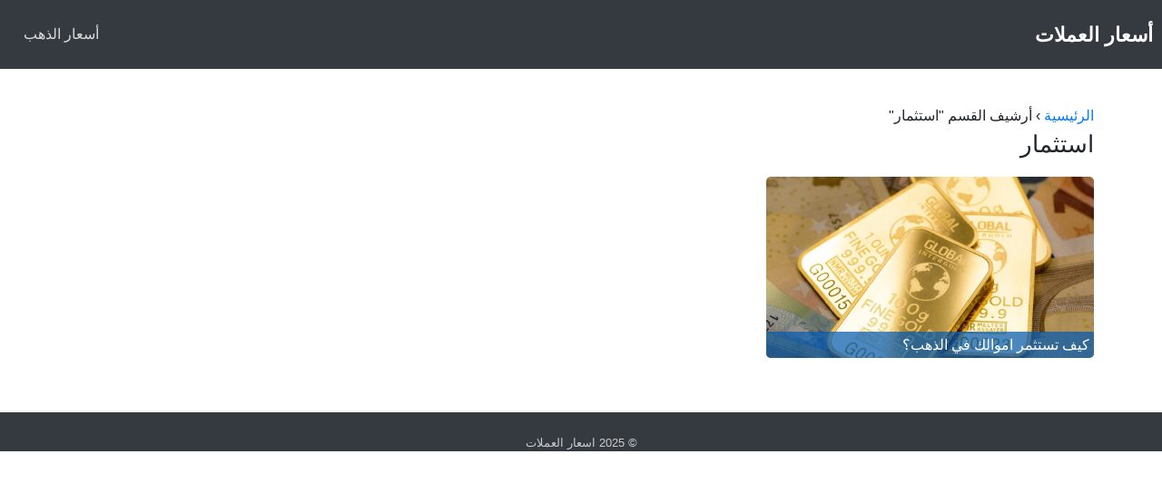

--- FILE ---
content_type: text/html; charset=UTF-8
request_url: https://www.currency-price.com/category/%D8%A7%D8%B3%D8%AA%D8%AB%D9%85%D8%A7%D8%B1/
body_size: 7066
content:
<!doctype html>
<html class="no-js" dir="rtl" lang="ar"> 
    <head>
        <meta charset="UTF-8">
        <meta name="viewport" content="width=device-width, initial-scale=1.0" >
        <link rel="profile" href="https://gmpg.org/xfn/11" />
        <link rel="pingback" href="https://www.currency-price.com/xmlrpc.php">
        <title>استثمار &#8211; اسعار العملات</title>
<meta name='robots' content='max-image-preview:large' />
<link rel="alternate" type="application/rss+xml" title="اسعار العملات &laquo; الخلاصة" href="https://www.currency-price.com/feed/" />
<link rel="alternate" type="application/rss+xml" title="اسعار العملات &laquo; خلاصة التعليقات" href="https://www.currency-price.com/comments/feed/" />
<link rel="alternate" type="application/rss+xml" title="اسعار العملات &laquo; استثمار خلاصة التصنيف" href="https://www.currency-price.com/category/%d8%a7%d8%b3%d8%aa%d8%ab%d9%85%d8%a7%d8%b1/feed/" />
<style id='wp-img-auto-sizes-contain-inline-css' type='text/css'>
img:is([sizes=auto i],[sizes^="auto," i]){contain-intrinsic-size:3000px 1500px}
/*# sourceURL=wp-img-auto-sizes-contain-inline-css */
</style>
<style id='wp-emoji-styles-inline-css' type='text/css'>

	img.wp-smiley, img.emoji {
		display: inline !important;
		border: none !important;
		box-shadow: none !important;
		height: 1em !important;
		width: 1em !important;
		margin: 0 0.07em !important;
		vertical-align: -0.1em !important;
		background: none !important;
		padding: 0 !important;
	}
/*# sourceURL=wp-emoji-styles-inline-css */
</style>
<style id='classic-theme-styles-inline-css' type='text/css'>
/*! This file is auto-generated */
.wp-block-button__link{color:#fff;background-color:#32373c;border-radius:9999px;box-shadow:none;text-decoration:none;padding:calc(.667em + 2px) calc(1.333em + 2px);font-size:1.125em}.wp-block-file__button{background:#32373c;color:#fff;text-decoration:none}
/*# sourceURL=/wp-includes/css/classic-themes.min.css */
</style>
<link rel='stylesheet' id='wmscc_style-default-css' href='https://www.currency-price.com/wp-content/plugins/currency-price/css/style.css?ver=6.9' type='text/css' media='all' />
<link rel='stylesheet' id='wmscc_style_rtl-default-css' href='https://www.currency-price.com/wp-content/plugins/currency-price/css/style-rtl.css?ver=6.9' type='text/css' media='all' />
<link rel='stylesheet' id='eb-styles-css' href='https://www.currency-price.com/wp-content/plugins/egbanks/css/style.css?ver=6.9' type='text/css' media='all' />
<link rel='stylesheet' id='wmstheme-style-css' href='https://www.currency-price.com/wp-content/themes/wmstheme/style.css?ver=6.9' type='text/css' media='all' />
<link rel='stylesheet' id='wmstheme-style-rtl-css' href='https://www.currency-price.com/wp-content/themes/wmstheme/style-rtl.css?ver=6.9' type='text/css' media='all' />
<style id='akismet-widget-style-inline-css' type='text/css'>

			.a-stats {
				--akismet-color-mid-green: #357b49;
				--akismet-color-white: #fff;
				--akismet-color-light-grey: #f6f7f7;

				max-width: 350px;
				width: auto;
			}

			.a-stats * {
				all: unset;
				box-sizing: border-box;
			}

			.a-stats strong {
				font-weight: 600;
			}

			.a-stats a.a-stats__link,
			.a-stats a.a-stats__link:visited,
			.a-stats a.a-stats__link:active {
				background: var(--akismet-color-mid-green);
				border: none;
				box-shadow: none;
				border-radius: 8px;
				color: var(--akismet-color-white);
				cursor: pointer;
				display: block;
				font-family: -apple-system, BlinkMacSystemFont, 'Segoe UI', 'Roboto', 'Oxygen-Sans', 'Ubuntu', 'Cantarell', 'Helvetica Neue', sans-serif;
				font-weight: 500;
				padding: 12px;
				text-align: center;
				text-decoration: none;
				transition: all 0.2s ease;
			}

			/* Extra specificity to deal with TwentyTwentyOne focus style */
			.widget .a-stats a.a-stats__link:focus {
				background: var(--akismet-color-mid-green);
				color: var(--akismet-color-white);
				text-decoration: none;
			}

			.a-stats a.a-stats__link:hover {
				filter: brightness(110%);
				box-shadow: 0 4px 12px rgba(0, 0, 0, 0.06), 0 0 2px rgba(0, 0, 0, 0.16);
			}

			.a-stats .count {
				color: var(--akismet-color-white);
				display: block;
				font-size: 1.5em;
				line-height: 1.4;
				padding: 0 13px;
				white-space: nowrap;
			}
		
/*# sourceURL=akismet-widget-style-inline-css */
</style>
<link rel="https://api.w.org/" href="https://www.currency-price.com/wp-json/" /><link rel="alternate" title="JSON" type="application/json" href="https://www.currency-price.com/wp-json/wp/v2/categories/6" /><link rel="EditURI" type="application/rsd+xml" title="RSD" href="https://www.currency-price.com/xmlrpc.php?rsd" />
<meta name="generator" content="WordPress 6.9" />
<meta name="generator" content="Redux 4.5.4" /><style type="text/css" media="screen">
        .container,.container.three-columns{
            max-width:1170px;
        }
/* Custom Styles */	
</style>
<!-- Global site tag (gtag.js) - Google Analytics -->
<script async src="https://www.googletagmanager.com/gtag/js?id=UA-25684911-22"></script>
<script>
  window.dataLayer = window.dataLayer || [];
  function gtag(){dataLayer.push(arguments);}
  gtag('js', new Date());

  gtag('config', 'UA-25684911-22');
</script>
             <link rel="icon" href="https://www.currency-price.com/wp-content/uploads/2022/01/cropped-coins-1-150x150.png" sizes="32x32" />
<link rel="icon" href="https://www.currency-price.com/wp-content/uploads/2022/01/cropped-coins-1-300x300.png" sizes="192x192" />
<link rel="apple-touch-icon" href="https://www.currency-price.com/wp-content/uploads/2022/01/cropped-coins-1-300x300.png" />
<meta name="msapplication-TileImage" content="https://www.currency-price.com/wp-content/uploads/2022/01/cropped-coins-1-300x300.png" />
<style id='global-styles-inline-css' type='text/css'>
:root{--wp--preset--aspect-ratio--square: 1;--wp--preset--aspect-ratio--4-3: 4/3;--wp--preset--aspect-ratio--3-4: 3/4;--wp--preset--aspect-ratio--3-2: 3/2;--wp--preset--aspect-ratio--2-3: 2/3;--wp--preset--aspect-ratio--16-9: 16/9;--wp--preset--aspect-ratio--9-16: 9/16;--wp--preset--color--black: #000000;--wp--preset--color--cyan-bluish-gray: #abb8c3;--wp--preset--color--white: #ffffff;--wp--preset--color--pale-pink: #f78da7;--wp--preset--color--vivid-red: #cf2e2e;--wp--preset--color--luminous-vivid-orange: #ff6900;--wp--preset--color--luminous-vivid-amber: #fcb900;--wp--preset--color--light-green-cyan: #7bdcb5;--wp--preset--color--vivid-green-cyan: #00d084;--wp--preset--color--pale-cyan-blue: #8ed1fc;--wp--preset--color--vivid-cyan-blue: #0693e3;--wp--preset--color--vivid-purple: #9b51e0;--wp--preset--gradient--vivid-cyan-blue-to-vivid-purple: linear-gradient(135deg,rgb(6,147,227) 0%,rgb(155,81,224) 100%);--wp--preset--gradient--light-green-cyan-to-vivid-green-cyan: linear-gradient(135deg,rgb(122,220,180) 0%,rgb(0,208,130) 100%);--wp--preset--gradient--luminous-vivid-amber-to-luminous-vivid-orange: linear-gradient(135deg,rgb(252,185,0) 0%,rgb(255,105,0) 100%);--wp--preset--gradient--luminous-vivid-orange-to-vivid-red: linear-gradient(135deg,rgb(255,105,0) 0%,rgb(207,46,46) 100%);--wp--preset--gradient--very-light-gray-to-cyan-bluish-gray: linear-gradient(135deg,rgb(238,238,238) 0%,rgb(169,184,195) 100%);--wp--preset--gradient--cool-to-warm-spectrum: linear-gradient(135deg,rgb(74,234,220) 0%,rgb(151,120,209) 20%,rgb(207,42,186) 40%,rgb(238,44,130) 60%,rgb(251,105,98) 80%,rgb(254,248,76) 100%);--wp--preset--gradient--blush-light-purple: linear-gradient(135deg,rgb(255,206,236) 0%,rgb(152,150,240) 100%);--wp--preset--gradient--blush-bordeaux: linear-gradient(135deg,rgb(254,205,165) 0%,rgb(254,45,45) 50%,rgb(107,0,62) 100%);--wp--preset--gradient--luminous-dusk: linear-gradient(135deg,rgb(255,203,112) 0%,rgb(199,81,192) 50%,rgb(65,88,208) 100%);--wp--preset--gradient--pale-ocean: linear-gradient(135deg,rgb(255,245,203) 0%,rgb(182,227,212) 50%,rgb(51,167,181) 100%);--wp--preset--gradient--electric-grass: linear-gradient(135deg,rgb(202,248,128) 0%,rgb(113,206,126) 100%);--wp--preset--gradient--midnight: linear-gradient(135deg,rgb(2,3,129) 0%,rgb(40,116,252) 100%);--wp--preset--font-size--small: 13px;--wp--preset--font-size--medium: 20px;--wp--preset--font-size--large: 36px;--wp--preset--font-size--x-large: 42px;--wp--preset--spacing--20: 0.44rem;--wp--preset--spacing--30: 0.67rem;--wp--preset--spacing--40: 1rem;--wp--preset--spacing--50: 1.5rem;--wp--preset--spacing--60: 2.25rem;--wp--preset--spacing--70: 3.38rem;--wp--preset--spacing--80: 5.06rem;--wp--preset--shadow--natural: 6px 6px 9px rgba(0, 0, 0, 0.2);--wp--preset--shadow--deep: 12px 12px 50px rgba(0, 0, 0, 0.4);--wp--preset--shadow--sharp: 6px 6px 0px rgba(0, 0, 0, 0.2);--wp--preset--shadow--outlined: 6px 6px 0px -3px rgb(255, 255, 255), 6px 6px rgb(0, 0, 0);--wp--preset--shadow--crisp: 6px 6px 0px rgb(0, 0, 0);}:where(.is-layout-flex){gap: 0.5em;}:where(.is-layout-grid){gap: 0.5em;}body .is-layout-flex{display: flex;}.is-layout-flex{flex-wrap: wrap;align-items: center;}.is-layout-flex > :is(*, div){margin: 0;}body .is-layout-grid{display: grid;}.is-layout-grid > :is(*, div){margin: 0;}:where(.wp-block-columns.is-layout-flex){gap: 2em;}:where(.wp-block-columns.is-layout-grid){gap: 2em;}:where(.wp-block-post-template.is-layout-flex){gap: 1.25em;}:where(.wp-block-post-template.is-layout-grid){gap: 1.25em;}.has-black-color{color: var(--wp--preset--color--black) !important;}.has-cyan-bluish-gray-color{color: var(--wp--preset--color--cyan-bluish-gray) !important;}.has-white-color{color: var(--wp--preset--color--white) !important;}.has-pale-pink-color{color: var(--wp--preset--color--pale-pink) !important;}.has-vivid-red-color{color: var(--wp--preset--color--vivid-red) !important;}.has-luminous-vivid-orange-color{color: var(--wp--preset--color--luminous-vivid-orange) !important;}.has-luminous-vivid-amber-color{color: var(--wp--preset--color--luminous-vivid-amber) !important;}.has-light-green-cyan-color{color: var(--wp--preset--color--light-green-cyan) !important;}.has-vivid-green-cyan-color{color: var(--wp--preset--color--vivid-green-cyan) !important;}.has-pale-cyan-blue-color{color: var(--wp--preset--color--pale-cyan-blue) !important;}.has-vivid-cyan-blue-color{color: var(--wp--preset--color--vivid-cyan-blue) !important;}.has-vivid-purple-color{color: var(--wp--preset--color--vivid-purple) !important;}.has-black-background-color{background-color: var(--wp--preset--color--black) !important;}.has-cyan-bluish-gray-background-color{background-color: var(--wp--preset--color--cyan-bluish-gray) !important;}.has-white-background-color{background-color: var(--wp--preset--color--white) !important;}.has-pale-pink-background-color{background-color: var(--wp--preset--color--pale-pink) !important;}.has-vivid-red-background-color{background-color: var(--wp--preset--color--vivid-red) !important;}.has-luminous-vivid-orange-background-color{background-color: var(--wp--preset--color--luminous-vivid-orange) !important;}.has-luminous-vivid-amber-background-color{background-color: var(--wp--preset--color--luminous-vivid-amber) !important;}.has-light-green-cyan-background-color{background-color: var(--wp--preset--color--light-green-cyan) !important;}.has-vivid-green-cyan-background-color{background-color: var(--wp--preset--color--vivid-green-cyan) !important;}.has-pale-cyan-blue-background-color{background-color: var(--wp--preset--color--pale-cyan-blue) !important;}.has-vivid-cyan-blue-background-color{background-color: var(--wp--preset--color--vivid-cyan-blue) !important;}.has-vivid-purple-background-color{background-color: var(--wp--preset--color--vivid-purple) !important;}.has-black-border-color{border-color: var(--wp--preset--color--black) !important;}.has-cyan-bluish-gray-border-color{border-color: var(--wp--preset--color--cyan-bluish-gray) !important;}.has-white-border-color{border-color: var(--wp--preset--color--white) !important;}.has-pale-pink-border-color{border-color: var(--wp--preset--color--pale-pink) !important;}.has-vivid-red-border-color{border-color: var(--wp--preset--color--vivid-red) !important;}.has-luminous-vivid-orange-border-color{border-color: var(--wp--preset--color--luminous-vivid-orange) !important;}.has-luminous-vivid-amber-border-color{border-color: var(--wp--preset--color--luminous-vivid-amber) !important;}.has-light-green-cyan-border-color{border-color: var(--wp--preset--color--light-green-cyan) !important;}.has-vivid-green-cyan-border-color{border-color: var(--wp--preset--color--vivid-green-cyan) !important;}.has-pale-cyan-blue-border-color{border-color: var(--wp--preset--color--pale-cyan-blue) !important;}.has-vivid-cyan-blue-border-color{border-color: var(--wp--preset--color--vivid-cyan-blue) !important;}.has-vivid-purple-border-color{border-color: var(--wp--preset--color--vivid-purple) !important;}.has-vivid-cyan-blue-to-vivid-purple-gradient-background{background: var(--wp--preset--gradient--vivid-cyan-blue-to-vivid-purple) !important;}.has-light-green-cyan-to-vivid-green-cyan-gradient-background{background: var(--wp--preset--gradient--light-green-cyan-to-vivid-green-cyan) !important;}.has-luminous-vivid-amber-to-luminous-vivid-orange-gradient-background{background: var(--wp--preset--gradient--luminous-vivid-amber-to-luminous-vivid-orange) !important;}.has-luminous-vivid-orange-to-vivid-red-gradient-background{background: var(--wp--preset--gradient--luminous-vivid-orange-to-vivid-red) !important;}.has-very-light-gray-to-cyan-bluish-gray-gradient-background{background: var(--wp--preset--gradient--very-light-gray-to-cyan-bluish-gray) !important;}.has-cool-to-warm-spectrum-gradient-background{background: var(--wp--preset--gradient--cool-to-warm-spectrum) !important;}.has-blush-light-purple-gradient-background{background: var(--wp--preset--gradient--blush-light-purple) !important;}.has-blush-bordeaux-gradient-background{background: var(--wp--preset--gradient--blush-bordeaux) !important;}.has-luminous-dusk-gradient-background{background: var(--wp--preset--gradient--luminous-dusk) !important;}.has-pale-ocean-gradient-background{background: var(--wp--preset--gradient--pale-ocean) !important;}.has-electric-grass-gradient-background{background: var(--wp--preset--gradient--electric-grass) !important;}.has-midnight-gradient-background{background: var(--wp--preset--gradient--midnight) !important;}.has-small-font-size{font-size: var(--wp--preset--font-size--small) !important;}.has-medium-font-size{font-size: var(--wp--preset--font-size--medium) !important;}.has-large-font-size{font-size: var(--wp--preset--font-size--large) !important;}.has-x-large-font-size{font-size: var(--wp--preset--font-size--x-large) !important;}
/*# sourceURL=global-styles-inline-css */
</style>
</head>
    <body class="rtl archive category category-6 wp-theme-wmstheme">

        <div class="header">
    <div class="nav__container">
        <div class="nav__mobile">
            <div class="nav__logo">
                                    <a href="https://www.currency-price.com"  class="navbar-brand">أسعار العملات</a>
                                    
            </div>
            <div class="nav__btn">
                <a aria-label="Mobile menu" class="nav-toggle fade"><span></span><span class="mrg"></span><span class="mrg"></span></a>
            </div>
        </div>
        <nav class="menu-toggle">
            <ul id="menu-%d8%ae%d8%af%d9%85%d8%a7%d8%aa-%d8%a3%d8%ae%d8%b1%d9%89" class="nav__menu"><li id="menu-item-66751" class="menu-item menu-item-type-custom menu-item-object-custom menu-item-66751"><a href="https://www.goldpricedata.com/">أسعار الذهب</a></li>
</ul>        </nav>
    </div>        
</div><!-- end of #header -->
        <div class="container hfeed">
            <div class="below-header-widget"> </div>
            <div id="wrapper" class="row sidebar_content no-sidebars">          
                <div id="content" class=" col-md-12">
                         
<div class="breadcrumbs" itemscope itemtype="http://schema.org/BreadcrumbList"><span itemprop="itemListElement" itemscope itemtype="http://schema.org/ListItem"><a class="breadcrumbs__link" href="https://www.currency-price.com/" itemprop="item"><span itemprop="name">الرئيسية</span></a><meta itemprop="position" content="1" /></span><span class="breadcrumbs__separator"> › </span><span class="breadcrumbs__current">أرشيف القسم "استثمار"</span></div><!-- .breadcrumbs -->	<h2 class="title-archive">
		استثمار	</h2>
	                             <div class="archive loop">
        <div class="row">
                                        
                <div class="col-md-4">
                    <div id="post-66649" class="archive-item post-66649 post type-post status-publish format-standard has-post-thumbnail hentry category-6">

                        <div class="post-thumbnail thumbnail thumbnail-archive">
                            <div class="thumbnail-in">
                                                                                                            <a href="https://www.currency-price.com/%d9%83%d9%8a%d9%81-%d8%aa%d8%b3%d8%aa%d8%ab%d9%85%d8%b1-%d8%a7%d9%85%d9%88%d8%a7%d9%84%d9%83-%d9%81%d9%8a-%d8%a7%d9%84%d8%b0%d9%87%d8%a8%d8%9f/"><img width="1024" height="682" src="https://www.currency-price.com/wp-content/uploads/2022/12/gold-bars-1-1024x682.jpg" class="mw-100 w-100 card-img-top wp-post-image" alt="" decoding="async" fetchpriority="high" srcset="https://www.currency-price.com/wp-content/uploads/2022/12/gold-bars-1-1024x682.jpg 1024w, https://www.currency-price.com/wp-content/uploads/2022/12/gold-bars-1-300x200.jpg 300w, https://www.currency-price.com/wp-content/uploads/2022/12/gold-bars-1-768x512.jpg 768w, https://www.currency-price.com/wp-content/uploads/2022/12/gold-bars-1.jpg 1280w" sizes="(max-width: 1024px) 100vw, 1024px" /></a>
                                                                                                </div>
                            <div class="title-container">
                                <h4 class="title"><a href="https://www.currency-price.com/%d9%83%d9%8a%d9%81-%d8%aa%d8%b3%d8%aa%d8%ab%d9%85%d8%b1-%d8%a7%d9%85%d9%88%d8%a7%d9%84%d9%83-%d9%81%d9%8a-%d8%a7%d9%84%d8%b0%d9%87%d8%a8%d8%9f/" rel="bookmark">كيف تستثمر اموالك في الذهب؟</a></h4>
                            </div>
                        </div>
                        <div class= "post-meta mb-0 rounded-0">
                    </div>        
                                                
                    </div><!-- end of #post-66649 -->
                </div>
                                
        </div>
    </div>

                </div>
                            </div>
        </div>
        <div class="below-header-widget"> </div>
        <div class="footer">
    <div class="footer-widget row mb-4 g-0"> 
        <div class="col-md-4">
                    </div>
        <div class="col-md-4">
                    </div>
        <div class="col-md-4">
                    </div>

    </div>
    <div class="copyright navbar-brand">&copy; 2025 <a  class="navbar-brand" href="https://www.currency-price.com/" title="اسعار العملات">اسعار العملات</a></div><!-- .copyright -->           

        <script type="speculationrules">
{"prefetch":[{"source":"document","where":{"and":[{"href_matches":"/*"},{"not":{"href_matches":["/wp-*.php","/wp-admin/*","/wp-content/uploads/*","/wp-content/*","/wp-content/plugins/*","/wp-content/themes/wmstheme/*","/*\\?(.+)"]}},{"not":{"selector_matches":"a[rel~=\"nofollow\"]"}},{"not":{"selector_matches":".no-prefetch, .no-prefetch a"}}]},"eagerness":"conservative"}]}
</script>
<style>
#eXTReMe {
	z-index: 1;
	visibility: hidden;
	position: absolute;
	z-index: 10000;
	display:none;
}

</style>

<div id="eXTReMe"><a href="https://extremetracking.com/open?login=ayyam">
<img src="https://t1.extreme-dm.com/i.gif" style="border: 0;"
height="38" width="41" id="EXim" alt="eXTReMe Tracker" /></a>
<script type="text/javascript"><!--
EXref="";top.document.referrer?EXref=top.document.referrer:EXref=document.referrer;//-->
</script><script type="text/javascript"><!--
var EXlogin='ayyam' // Login
var EXvsrv='s9' // VServer
EXs=screen;EXw=EXs.width;navigator.appName!="Netscape"?
EXb=EXs.colorDepth:EXb=EXs.pixelDepth;EXsrc="src";
navigator.javaEnabled()==1?EXjv="y":EXjv="n";
EXd=document;EXw?"":EXw="na";EXb?"":EXb="na";
EXref?EXref=EXref:EXref=EXd.referrer;
EXd.write("<img "+EXsrc+"=https://e0.extreme-dm.com",
"/"+EXvsrv+".g?login="+EXlogin+"&",
"jv="+EXjv+"&j=y&srw="+EXw+"&srb="+EXb+"&",
"l="+escape(EXref)+" height=1 width=1>");//-->
</script><noscript><div id="neXTReMe"><img height="1" width="1" alt=""
src="https://e0.extreme-dm.com/s9.g?login=ayyam&j=n&jv=n" />
</div></noscript></div><script type="text/javascript" src="https://www.currency-price.com/wp-content/plugins/currency-price/rates.js?1767039119&amp;ver=6.9" id="currencies-js"></script>
<script type="text/javascript" id="wmscc-js-extra">
/* <![CDATA[ */
var wmscc = {"plugin_url":"https://www.currency-price.com/wp-content/plugins/currency-price","flag_size":"24","ajax_url":"https://www.currency-price.com/wp-admin/admin-ajax.php"};
//# sourceURL=wmscc-js-extra
/* ]]> */
</script>
<script type="text/javascript" src="https://www.currency-price.com/wp-content/plugins/currency-price/js/wmscc.js?ver=6.9" id="wmscc-js"></script>
<script type="text/javascript" src="https://www.currency-price.com/wp-content/plugins/egbanks/js/scripts.js?ver=1.2.6" id="egb-scripts-js"></script>
<script type="text/javascript" src="https://www.currency-price.com/wp-content/themes/wmstheme/js/scripts.js?ver=6.9" id="wmstheme-nav-script-js"></script>
<script id="wp-emoji-settings" type="application/json">
{"baseUrl":"https://s.w.org/images/core/emoji/17.0.2/72x72/","ext":".png","svgUrl":"https://s.w.org/images/core/emoji/17.0.2/svg/","svgExt":".svg","source":{"concatemoji":"https://www.currency-price.com/wp-includes/js/wp-emoji-release.min.js?ver=6.9"}}
</script>
<script type="module">
/* <![CDATA[ */
/*! This file is auto-generated */
const a=JSON.parse(document.getElementById("wp-emoji-settings").textContent),o=(window._wpemojiSettings=a,"wpEmojiSettingsSupports"),s=["flag","emoji"];function i(e){try{var t={supportTests:e,timestamp:(new Date).valueOf()};sessionStorage.setItem(o,JSON.stringify(t))}catch(e){}}function c(e,t,n){e.clearRect(0,0,e.canvas.width,e.canvas.height),e.fillText(t,0,0);t=new Uint32Array(e.getImageData(0,0,e.canvas.width,e.canvas.height).data);e.clearRect(0,0,e.canvas.width,e.canvas.height),e.fillText(n,0,0);const a=new Uint32Array(e.getImageData(0,0,e.canvas.width,e.canvas.height).data);return t.every((e,t)=>e===a[t])}function p(e,t){e.clearRect(0,0,e.canvas.width,e.canvas.height),e.fillText(t,0,0);var n=e.getImageData(16,16,1,1);for(let e=0;e<n.data.length;e++)if(0!==n.data[e])return!1;return!0}function u(e,t,n,a){switch(t){case"flag":return n(e,"\ud83c\udff3\ufe0f\u200d\u26a7\ufe0f","\ud83c\udff3\ufe0f\u200b\u26a7\ufe0f")?!1:!n(e,"\ud83c\udde8\ud83c\uddf6","\ud83c\udde8\u200b\ud83c\uddf6")&&!n(e,"\ud83c\udff4\udb40\udc67\udb40\udc62\udb40\udc65\udb40\udc6e\udb40\udc67\udb40\udc7f","\ud83c\udff4\u200b\udb40\udc67\u200b\udb40\udc62\u200b\udb40\udc65\u200b\udb40\udc6e\u200b\udb40\udc67\u200b\udb40\udc7f");case"emoji":return!a(e,"\ud83e\u1fac8")}return!1}function f(e,t,n,a){let r;const o=(r="undefined"!=typeof WorkerGlobalScope&&self instanceof WorkerGlobalScope?new OffscreenCanvas(300,150):document.createElement("canvas")).getContext("2d",{willReadFrequently:!0}),s=(o.textBaseline="top",o.font="600 32px Arial",{});return e.forEach(e=>{s[e]=t(o,e,n,a)}),s}function r(e){var t=document.createElement("script");t.src=e,t.defer=!0,document.head.appendChild(t)}a.supports={everything:!0,everythingExceptFlag:!0},new Promise(t=>{let n=function(){try{var e=JSON.parse(sessionStorage.getItem(o));if("object"==typeof e&&"number"==typeof e.timestamp&&(new Date).valueOf()<e.timestamp+604800&&"object"==typeof e.supportTests)return e.supportTests}catch(e){}return null}();if(!n){if("undefined"!=typeof Worker&&"undefined"!=typeof OffscreenCanvas&&"undefined"!=typeof URL&&URL.createObjectURL&&"undefined"!=typeof Blob)try{var e="postMessage("+f.toString()+"("+[JSON.stringify(s),u.toString(),c.toString(),p.toString()].join(",")+"));",a=new Blob([e],{type:"text/javascript"});const r=new Worker(URL.createObjectURL(a),{name:"wpTestEmojiSupports"});return void(r.onmessage=e=>{i(n=e.data),r.terminate(),t(n)})}catch(e){}i(n=f(s,u,c,p))}t(n)}).then(e=>{for(const n in e)a.supports[n]=e[n],a.supports.everything=a.supports.everything&&a.supports[n],"flag"!==n&&(a.supports.everythingExceptFlag=a.supports.everythingExceptFlag&&a.supports[n]);var t;a.supports.everythingExceptFlag=a.supports.everythingExceptFlag&&!a.supports.flag,a.supports.everything||((t=a.source||{}).concatemoji?r(t.concatemoji):t.wpemoji&&t.twemoji&&(r(t.twemoji),r(t.wpemoji)))});
//# sourceURL=https://www.currency-price.com/wp-includes/js/wp-emoji-loader.min.js
/* ]]> */
</script>
</div>
<i id="scroll-top" class="scroll-top wms-icon" title="انتقل إلى أعلى" onclick="window.scrollTo(0, 0);"></i>

<script>
    var scrollTopEl = document.querySelector('#scroll-top');
    var scrollSidebarEl = document.querySelector('#scroll-sidebar');
    var sidebarStart = document.querySelector('#sidebar-start');
    window.onscroll = function () {
        if (document.body.scrollTop > 100 || document.documentElement.scrollTop > 50) {
            scrollTopEl.style.bottom = "15px";
        } else {
            scrollTopEl.style.bottom = "-100px";
        }
    };

</script>
    <script defer src="https://static.cloudflareinsights.com/beacon.min.js/vcd15cbe7772f49c399c6a5babf22c1241717689176015" integrity="sha512-ZpsOmlRQV6y907TI0dKBHq9Md29nnaEIPlkf84rnaERnq6zvWvPUqr2ft8M1aS28oN72PdrCzSjY4U6VaAw1EQ==" data-cf-beacon='{"version":"2024.11.0","token":"7558cff077ec4f5684f75d68aedc657c","r":1,"server_timing":{"name":{"cfCacheStatus":true,"cfEdge":true,"cfExtPri":true,"cfL4":true,"cfOrigin":true,"cfSpeedBrain":true},"location_startswith":null}}' crossorigin="anonymous"></script>
</body>
</html>


--- FILE ---
content_type: text/css
request_url: https://www.currency-price.com/wp-content/plugins/currency-price/css/style.css?ver=6.9
body_size: 1913
content:
section, .section{
    margin-bottom: 30px;
}
.chart-container{
    background: transparent url(images/loading.gif) no-repeat 50% 50%;
    direction: ltr;
    height: 350px;
}

.chart.error{
    background: transparent url(images/error.png) no-repeat 50% 50%;
}


.currencyField{
    width:150px;
}
span.currency-name{
    display:none;
}
.hidden_td{
    display: none;
}
#table_cur .fltrow td:last-child{
    display:none; 
}
.flt{
    text-align: center;
}
@media all and (min-width: 500px){
    span.currency-name{
        display:inline;
    }    
}
.popular-conversions,.prev-conversions{
    font-family: monospace;
}
.prev-conversions .pair, .popular-conversions .pair {
    height: 40px;
    line-height: 40px;    
    display: inline-block;
    margin: 3px 5px 0px 0px;
    border: 1px solid #ccc;
    padding: 0px 3px;
    width: 47%;
    text-align: center;
}

@media all and (min-width: 800px){
    .prev-conversions .pair, .popular-conversions .pair {
        height: auto;
        line-height: initial;  
    }
}
@media all and (max-width: 450px){
    select.flt{
        width:20px;
    }
    .currencyField{
        width:120px;
    }    
}
table input,table select{
    text-align:center;
    margin-bottom:0;
    height:auto;
    line-height: normal;
    padding:.1em;
    width: 100%;
    box-sizing: border-box;
}
.scroll{
    height: 500px;
    overflow: scroll;
    width: 100%;
}

.wmscc-rising{
    color:#83d081;
}
.wmscc-falling{
    color:#fe2749;
}
.ads{
    min-height: 300px;
}
.scroll-sidebar{
    background-image: url(images/calc.png) !important;
    opacity: 1 !important;
    background-color: transparent !important;

}
.reverse{
    background-color: transparent   !important;
    background-image: url(images/reverse.png);
}
.popular-amount {
    width:30%;
    overflow: hidden;
} 

@media all and (min-width: 800px){
    .popular-amount {
        width:20%;
        overflow: hidden;
    }  

}
.flag{
    vertical-align: middle;
}
.fb-comments-container{
    min-height: 190px;
    background: #fff url('images/fb-loading.gif') no-repeat center center;

}
.fb-comments-container iframe{
    background: #fff;
}
.recent-conversions li{
    border-bottom:1px solid #ccc;
    margin-bottom:5px;
}
h1, h2,h3{
    line-height: inherit !important;
}
.popular-amount{
    display: inline-block;
}
.popular-amounts{
    text-align: center;
}

/*bootstrap */
*,*::before,*::after{
    box-sizing:border-box;
}
input:focus,select:focus{
    border-color:#66afe9;
    outline:0;
    -webkit-box-shadow:inset 0 1px 1px rgba(0,0,0,.075), 0 0 8px rgba(102,175,233,.6);
    box-shadow:inset 0 1px 1px rgba(0,0,0,.075), 0 0 8px rgba(102,175,233,.6);
}
aside,nav,section{
    display:block;
}
h1,h2,h3{
    margin-top:0;
    margin-bottom:0.5rem;
}
p{
    margin-top:0;
    margin-bottom:1rem;
}
ol,ul{
    margin-top:0;
    margin-bottom:1rem;
    padding:0px;
    list-style-position:inside;
}
b{
    font-weight:bolder;
}
a{
    color:#007bff;
    text-decoration:none;
    background-color:transparent;
    -webkit-text-decoration-skip:objects;
}
a:hover{
    color:#0056b3;
    text-decoration:underline;
}
svg{
    overflow:hidden;
    vertical-align:middle;
}
table{
    border-collapse:collapse;
}
th{
    text-align:inherit;
}
input,select{
    margin:0;
    font-family:inherit;
    font-size:inherit;
    line-height:inherit;
}
input{
    overflow:visible;
}
select{
    text-transform:none;
}
/*[type="submit"]{
    -webkit-appearance:button;
}
[type="submit"]::-moz-focus-inner{
    padding:0;
    border-style:none;
}
input[type="date"]{
    -webkit-appearance:listbox;
}*/

/*.container{
    width:100%;
    padding-right:15px;
    padding-left:15px;
    margin-right:auto;
    margin-left:auto;
    padding-right:var(--bs-gutter-x, 0.75rem);
    padding-left:var(--bs-gutter-x, 0.75rem);
}*/
/*@media (min-width: 576px){
    .container{
        max-width:540px;
    }
}
@media (min-width: 768px){
    .container{
        max-width:720px;
    }
}
@media (min-width: 992px){
    .container{
        max-width:960px;
    }
}
@media (min-width: 1200px){
    .container{
        max-width:1140px;
    }
}
.row{
    --bs-gutter-x:1.5rem;
    --bs-gutter-y:0;
    display:flex;
    flex-wrap:wrap;
    margin-top:calc(var(--bs-gutter-y) * -1);
    margin-right:calc(var(--bs-gutter-x) * -.5);
    margin-left:calc(var(--bs-gutter-x) * -.5);
}
.row > *{
    flex-shrink:0;
    width:100%;
    max-width:100%;
    padding-right:calc(var(--bs-gutter-x) * .5);
    padding-left:calc(var(--bs-gutter-x) * .5);
    margin-top:var(--bs-gutter-y);
}*/
.col-12{
    -ms-flex:0 0 100%;
    flex:0 0 100%;
    max-width:100%;
}
@media (min-width: 768px){
    .col-md-4{
        -ms-flex:0 0 33.333333%;
        flex:0 0 33.333333%;
        max-width:33.333333%;
    }
    .col-md-8{
        -ms-flex:0 0 66.666667%;
        flex:0 0 66.666667%;
        max-width:66.666667%;
    }
    .col-md-12{
        -ms-flex:0 0 100%;
        flex:0 0 100%;
        max-width:100%;
    }
}
.table{
    width:100%;
    margin-bottom:1rem;
    background-color:transparent;
}
.table th,.table td{
    padding:0.75rem;
    vertical-align:top;
    border-top:1px solid #dee2e6;
}
.table thead th{
    vertical-align:bottom;
    border-bottom:2px solid #dee2e6;
}
.table-sm th,.table-sm td{
    padding:0.3rem;
}
.table-striped tbody tr:nth-of-type(odd){
    background-color:rgba(0, 0, 0, 0.05);
}
.table-hover tbody tr:hover{
    background-color:rgba(0, 0, 0, 0.075);
}
.form-control{
    display:block;
    width:100%;
    height:calc(2.25rem + 2px);
    padding:0.375rem 0.75rem;
    font-size:1rem;
    line-height:1.5;
    color:#495057;
    background-color:#fff;
    background-clip:padding-box;
    border:1px solid #ced4da;
    border-radius:0.25rem;
    transition:border-color 0.15s ease-in-out, box-shadow 0.15s ease-in-out;
}
@media screen and (prefers-reduced-motion: reduce){
    .form-control{
        transition:none;
    }
}
.form-control::-ms-expand{
    background-color:transparent;
    border:0;
}
.form-control::-webkit-input-placeholder{
    color:#6c757d;
    opacity:1;
}
.form-control::-moz-placeholder{
    color:#6c757d;
    opacity:1;
}
.form-control:-ms-input-placeholder{
    color:#6c757d;
    opacity:1;
}
.form-control::-ms-input-placeholder{
    color:#6c757d;
    opacity:1;
}
.form-control::placeholder{
    color:#6c757d;
    opacity:1;
}
.form-control:disabled{
    background-color:#e9ecef;
    opacity:1;
}
.form-group{
    margin-bottom:1rem;
}
.btn{
    display:inline-block;
    font-weight:400;
    text-align:center;
    white-space:nowrap;
    vertical-align:middle;
    -webkit-user-select:none;
    -moz-user-select:none;
    -ms-user-select:none;
    user-select:none;
    border:1px solid transparent;
    padding:0.375rem 0.75rem;
    font-size:1rem;
    line-height:1.5;
    border-radius:0.25rem;
    transition:color 0.15s ease-in-out, background-color 0.15s ease-in-out, border-color 0.15s ease-in-out, box-shadow 0.15s ease-in-out;
}
@media screen and (prefers-reduced-motion: reduce){
    .btn{
        transition:none;
    }
}
.btn:hover,.btn:focus{
    text-decoration:none;
}
.btn:focus{
    outline:0;
    box-shadow:0 0 0 0.2rem rgba(0, 123, 255, 0.25);
}
.btn:disabled{
    opacity:0.65;
}
.btn-primary{
    color:#fff;
    background-color:#007bff;
    border-color:#007bff;
}
.btn-primary:hover{
    color:#fff;
    background-color:#0069d9;
    border-color:#0062cc;
}
.btn-primary:focus{
    box-shadow:0 0 0 0.2rem rgba(0, 123, 255, 0.5);
}
.btn-primary:disabled{
    color:#fff;
    background-color:#007bff;
    border-color:#007bff;
}
nav.wc-breadcrumb-nav ol.wc-breadcrumb{
    display:-ms-flexbox;
    display:flex;
    -ms-flex-wrap:wrap;
    flex-wrap:wrap;
    padding:0.75rem 1rem;
    margin:0 0 1rem 0;
    list-style:none;
    background-color:#e9ecef;
    border-radius:0.25rem;
    font-size:80%;
}
.wc-breadcrumb-item + .wc-breadcrumb-item{
    padding-left:0.1rem;
}
.wc-breadcrumb-item + .wc-breadcrumb-item::before{
    display:inline-block;
    color:#6c757d;
    content:"/";
}
.wc-breadcrumb-item + .wc-breadcrumb-item:hover::before{
    text-decoration:underline;
}
.wc-breadcrumb-item + .wc-breadcrumb-item:hover::before{
    text-decoration:none;
}
.alert{
    position:relative;
    padding:0.75rem 1.25rem;
    margin-bottom:1rem;
    border:1px solid transparent;
    border-radius:0.25rem;
}
.alert-success{
    color:#155724;
    background-color:#d4edda;
    border-color:#c3e6cb;
}
.alert-info{
    color:#0c5460;
    background-color:#d1ecf1;
    border-color:#bee5eb;
}
.mb-1{
    margin-bottom:0.25rem!important;
}
.mb-2{
    margin-bottom:0.5rem!important;
}
.mb-3{
    margin-bottom:1rem!important;
}
.text-center{
    text-align:center!important;
}

table{
    width:100%;
}
iframe{
    max-width:100%;
}
@media (min-width: 768px){
    .sidebar{
        border:1px solid rgba(0,0,0,.125);
        border-radius:.25rem;
    }
}
.sidebar .widget{
    margin-bottom:0;
    padding:1rem 0px;
    border-bottom:1px solid #dee2e6!important;
}
.sidebar .widget ul{
    color:#6c757d;
    margin-bottom:0;
    list-style-type:none;
}
.sidebar .widget ul li{
    padding-top:3px;
    padding-bottom:3px;
}
.sidebar .widget ul li:last-child{
    padding-bottom:0;
    margin-bottom:0;
}
.below-header-widget{
    text-align:center;
}
.wc-section-title{
    font-size: 24px;
    padding-top: 20px;
    padding-bottom: 10px;
    font-weight: bold;
}
.wc-widget-title{
    border-bottom: 2px solid #000;
    font-size: 18px;
    margin-bottom: 15px;
    padding-bottom: 0;
}
.alert{
    position:relative;
    padding:5px;
    margin-bottom:5px;
    border:1px solid transparent;
    border-radius:.25rem;
}
.preset-current{
    font-weight: bold;
    text-decoration: underline;
}

--- FILE ---
content_type: text/css
request_url: https://www.currency-price.com/wp-content/plugins/currency-price/css/style-rtl.css?ver=6.9
body_size: -302
content:
#share-facebook{
    left:60px;
    right: auto;
 }
#share-twitter{
    left:110px;
    right: auto;
 }
 .highcharts-title{
     direction: rtl;
 }

--- FILE ---
content_type: text/css
request_url: https://www.currency-price.com/wp-content/plugins/egbanks/css/style.css?ver=6.9
body_size: 872
content:


td.sell,td.buy{
    white-space: nowrap;
}

@media all and (min-width:480px){
    table.tablesorter tbody td,table.tablesorter tbody th{
        font-size: 120%;
        padding: 4px;
    }
}
@media all and (min-width:600px){
    table.tablesorter tbody td,table.tablesorter tbody th{
        font-size: 140%;
        padding: 10px;
    }
}

.ers-update{
    width:100%;
    box-sizing: border-box;
    margin-bottom: 10px;
}
.update{
    border-radius: 2px;
    padding:3px;
    display: inline-block;   
    font-weight: bold;
    font-size: .8em;
}
.date{
    background: #ffcc99;
    color: #000;

}

.rising{
    color:green !important;
}
.rising:after{
    content: "\25B2";
}
.falling{
    color:red !important;
}
.falling:after{
    content: "\25BC";
}
.clear{
    clear: both;
}
.ers-table{

}
.intro{
}
.summary{
}
.trend{
}
.trend thead td{
    background-color: #000;
    color: #fff;
    text-align: center;
}
.trend .active{
    background: url('ok.png') no-repeat 50% 50%;
}
.ad1{
    float: right;
    width: 320px;
}

@media all and (max-width:600px){
    .trend{
        width:100%;
        float: none;
        display: block;
    } 
    .summary{
        width:100%;
        float: none;
        display:block;
    }      
}

.ers-tooltip .tooltiptext {
    visibility: hidden;
    background-color: black;
    color: #fff;
    text-align: center;
    border-radius: 6px;
    padding: 5px 0;

    /* Position the tooltip */
    position: absolute;
    z-index: 1;
    margin-right: -130px;
}

.ers-tooltip:hover .tooltiptext {
    visibility: visible;
}
.calculator{
    width:230px;
    margin: auto;
}
#ers-amount{
    font-size: 24px;
    text-align: center;
    display: block;
    width:100%;
    direction:ltr;
    box-sizing: border-box;
}
#ers-amount:disabled{
    background: #000;
    color: #fff;
    border:2px #000 solid;
}
/*Keypad plugin*/
.darkKeypad { 
    background: #333; 
    margin:auto;
    direction: ltr;
    text-align:center;
} 
.darkKeypad .keypad-row{ 
    width:230px
} 
.darkKeypad button{ 
    font-size: 20px;
} 
.darkKeypad .keypad-key, .darkKeypad .keypad-special { 
    width: 2.5em; 
    background: transparent; 
    color: #fff; 
    border: 0.125em outset #fff; 
    font-weight: bold; 
    height: 50px
} 
.darkKeypad .keypad-key-down { border: 0.125em inset #fff; } 
.darkKeypad .keypad-spacebar { width: 10.25em; } 
.darkKeypad .keypad-space { width: 1.5em; } 
.darkKeypad .keypad-half-space { width: 0.75em; }
/*numpad plugin*/
.nmpd-wrapper{

}
.nmpd-grid{
    direction: ltr;
    padding: 20px;
    border-radius: 10px;

    background-color: #e9e9e9;
    border-color: #ddd;
    color: #333;
    font-weight: 700;
    text-shadow: 0 1px 0 #eee;    
    border-collapse: initial;
}
.nmpd-grid td{
    border:none;
    font-size: 20px;
    padding: 2px;
}
.nmpd-display{
    width:200px;
}
.nmpd-grid td button{
    border-radius: 5px;
    height: 40px;
    font-size: 16px;
}
.numero, .sep{
    padding: 10px;
    background-color: #373737;
    color:#FFFFFF;
    width:40px;
}
.del, .clear,.cancel,.done{
    width: 60px;
    background-color: #F6F6F6 !important;
    color:#000 !important;
}
.srafa-row {
  /* fallback */
  background-color: #fff;

  /* Safari 4-5, Chrome 1-9 */
  background: -webkit-gradient(linear, left top, right top, from(#aaa), to(#fff));

  /* Safari 5.1, Chrome 10+ */
  background: -webkit-linear-gradient(left, #fff, #aaa);

  /* Firefox 3.6+ */
  background: -moz-linear-gradient(left, #fff, #aaa);

  /* IE 10 */
  background: -ms-linear-gradient(left, #fff, #aaa);

  /* Opera 11.10+ */
  background: -o-linear-gradient(left, #fff, #aaa);
}
table.tablesorter .srafa-row th ,table.tablesorter .srafa-row td{
    background-color: transparent;
    color:#000;
    font-weight: bold;
}
.ers-sup{
    background-color: yellow;
    color: red;
    padding: 5px;
    border-radius: 20px;
    font-size:.8em;
}
.widget-rate{
    text-align: center;
    font-size: 3em;
}
.widget-rate-wrapper{
    border:5px solid cadetblue;
    padding: 5px;

}
.sar-widget .widget-title{
    background: url(images/sar-s.jpg) 0% 0% no-repeat;
    text-align: right !important;
}
.usd-widget .widget-title{
    background: url(images/usd-s.jpg) 0% 0% no-repeat;
    text-align: right !important;
}
.kwd-widget .widget-title{
    background: url(images/kwd-s.jpg) 0% 0% no-repeat;
    text-align: right !important;
}
.aed-widget .widget-title{
    background: url(images/aed-s.jpg) 0% 0% no-repeat;
    text-align: right !important;
}
.gbp-widget .widget-title{
    background: url(images/gbp-s.jpg) 0% 0% no-repeat;
    text-align: right !important;
}
.eur-widget .widget-title{
    background: url(images/eur-s.jpg) 0% 0% no-repeat;
    text-align: right !important;
}
.chf-widget .widget-title{
    background: url(images/chf-s.jpg) 0% 0% no-repeat;
    text-align: right !important;
}
.black-widget .widget-title{
    background: url(images/black.jpg) 0% 0% no-repeat;
    text-align: right !important;
}
.gold-widget .widget-title{
    background: url(images/gold-s.jpg) 0% 0% no-repeat;
    text-align: right !important;
}
.item-label{
    font-size: 20px;
}
.black-widget p{
    display:inline;
}

--- FILE ---
content_type: text/css
request_url: https://www.currency-price.com/wp-content/themes/wmstheme/style.css?ver=6.9
body_size: 11570
content:
/*
Theme Name: wmstheme
Theme URI: http://www.drwael.com/
Author: drwael
Author URI: http://www.drwael.com
Version: 1.2
Text Domain: wmstheme
*/

*,
*::before,
*::after {
    box-sizing: border-box;
}
/*input:focus,select:focus,.select2-selection:focus,buton:focus {
    border-color: #66afe9;
    outline: 0;
    -webkit-box-shadow: inset 0 1px 1px rgba(0,0,0,.075), 0 0 8px rgba(102,175,233,.6);
    box-shadow: inset 0 1px 1px rgba(0,0,0,.075), 0 0 8px rgba(102,175,233,.6);
}*/
html {
    font-family: sans-serif;
    line-height: 1.15;
    -webkit-text-size-adjust: 100%;
    -ms-text-size-adjust: 100%;
    -ms-overflow-style: scrollbar;
    -webkit-tap-highlight-color: rgba(0, 0, 0, 0);
    scroll-behavior: smooth;
}

@-ms-viewport {
    width: device-width;
}

article, aside, figcaption, figure, footer, header, hgroup, main, nav, section {
    display: block;
}

body {
    margin: 0;
    font-size: 1rem;
    font-weight: 400;
    line-height: 1.5;
    color: #212529;
    background-color: #fff;
}

[tabindex="-1"]:focus {
    outline: 0 !important;
}

h1, h2, h3, h4, h5, h6 {
    margin-top: 0;
    margin-bottom: 0.5rem;
}

p {
    margin-top: 0;
    margin-bottom: 1rem;
}

ol,
ul,
dl {
    margin-top: 0;
    margin-bottom: 1rem;
    padding:0px;
    list-style-position: inside;
}

ol ol,
ul ul,
ol ul,
ul ol {
    margin-bottom: 0;
}

b,
strong {
    font-weight: bolder;
}

small {
    font-size: 80%;
}

sub,
sup {
    position: relative;
    font-size: 75%;
    line-height: 0;
    vertical-align: baseline;
}

sub {
    bottom: -.25em;
}

sup {
    top: -.5em;
}

a {
    color: #007bff;
    text-decoration: none;
    background-color: transparent;
    -webkit-text-decoration-skip: objects;
}

a:hover {
    color: #0056b3;
    text-decoration: underline;
}

a:not([href]):not([tabindex]) {
    color: inherit;
    text-decoration: none;
}

a:not([href]):not([tabindex]):hover, a:not([href]):not([tabindex]):focus {
    color: inherit;
    text-decoration: none;
}

a:not([href]):not([tabindex]):focus {
    outline: 0;
}

img {
    vertical-align: middle;
    border-style: none;
}

svg {
    overflow: hidden;
    vertical-align: middle;
}

table {
    border-collapse: collapse;
}

caption {
    padding-top: 0.75rem;
    padding-bottom: 0.75rem;
    color: #6c757d;
    text-align: left;
    caption-side: bottom;
}

th {
    text-align: inherit;
}

label {
    display: inline-block;
    margin-bottom: 0.5rem;
}

button {
    border-radius: 0;
}

button:focus {
    outline: 1px dotted;
    outline: 5px auto -webkit-focus-ring-color;
}

input,
button,
select,
optgroup,
textarea {
    margin: 0;
    font-family: inherit;
    font-size: inherit;
    line-height: inherit;
}

button,
input {
    overflow: visible;
}

button,
select {
    text-transform: none;
}

button,
html [type="button"],
[type="reset"],
[type="submit"] {
    -webkit-appearance: button;
}

button::-moz-focus-inner,
[type="button"]::-moz-focus-inner,
[type="reset"]::-moz-focus-inner,
[type="submit"]::-moz-focus-inner {
    padding: 0;
    border-style: none;
}

input[type="radio"],
input[type="checkbox"] {
    box-sizing: border-box;
    padding: 0;
}

input[type="date"],
input[type="time"],
input[type="datetime-local"],
input[type="month"] {
    -webkit-appearance: listbox;
}

textarea {
    overflow: auto;
    resize: vertical;
}

[type="number"]::-webkit-inner-spin-button,
[type="number"]::-webkit-outer-spin-button {
    height: auto;
}

[type="search"] {
    outline-offset: -2px;
    -webkit-appearance: none;
}

[type="search"]::-webkit-search-cancel-button,
[type="search"]::-webkit-search-decoration {
    -webkit-appearance: none;
}

::-webkit-file-upload-button {
    font: inherit;
    -webkit-appearance: button;
}


[hidden] {
    display: none !important;
}

h1, h2, h3, h4, h5, h6,
.h1, .h2, .h3, .h4, .h5, .h6 {
    margin-bottom: 1rem;
    font-family: inherit;
    font-weight: 500;
    line-height: 1.2;
    color: inherit;
}

h1, .h1 {
    font-size: 1.75rem;
}

h2, .h2 {
    font-size: 1.65rem;
}

h3, .h3 {
    font-size: 1.55rem;
}

h4, .h4 {
    font-size: 1.45rem;
}

h5, .h5 {
    font-size: 1.35rem;
}

h6, .h6 {
    font-size: 1.25rem;
}

small,
.small {
    font-size: 80%;
    font-weight: 400;
}
.float-left {
    float: left !important;
}

.float-right {
    float: right !important;
}

.float-none {
    float: none !important;
}

.container {
    width: 100%;
    padding: 15px;
    margin-top: 10px;
    margin-bottom: 10px;
    margin-right: auto;
    margin-left: auto;
    background-color: #fff;
    border-radius: 5px;

}

@media (min-width: 576px) {
    .container {
        max-width: 540px;
        padding: 20px;
    }
}

@media (min-width: 768px) {
    .container {
        max-width: 720px;
    }
}

@media (min-width: 992px) {
    .container {
        max-width: 960px;
    }
}

@media (min-width: 1200px) {
    .container {
        max-width: 1140px;
    }
}

.container-fluid {
    width: 100%;
    padding-right: 15px;
    padding-left: 15px;
    margin-right: auto;
    margin-left: auto;
}

.row {
    --bs-gutter-x: 1.5rem;
    --bs-gutter-y: 0;
    display: flex;
    flex-wrap: wrap;
    margin-top: calc(var(--bs-gutter-y) * -1);
    margin-right: calc(var(--bs-gutter-x) * -.5);
    margin-left: calc(var(--bs-gutter-x) * -.5);


}
.row > * {
    flex-shrink: 0;
    width: 100%;
    max-width: 100%;
    padding-right: calc(var(--bs-gutter-x) * .5);
    padding-left: calc(var(--bs-gutter-x) * .5);
    margin-top: var(--bs-gutter-y);
}


.col {
    -ms-flex-preferred-size: 0;
    flex-basis: 0;
    -ms-flex-positive: 1;
    flex-grow: 1;
    max-width: 100%;
}

.col-1 {
    -ms-flex: 0 0 8.333333%;
    flex: 0 0 8.333333%;
    max-width: 8.333333%;
}

.col-2 {
    -ms-flex: 0 0 16.666667%;
    flex: 0 0 16.666667%;
    max-width: 16.666667%;
}

.col-3 {
    -ms-flex: 0 0 25%;
    flex: 0 0 25%;
    max-width: 25%;
}

.col-4 {
    -ms-flex: 0 0 33.333333%;
    flex: 0 0 33.333333%;
    max-width: 33.333333%;
}

.col-5 {
    -ms-flex: 0 0 41.666667%;
    flex: 0 0 41.666667%;
    max-width: 41.666667%;
}

.col-6 {
    -ms-flex: 0 0 50%;
    flex: 0 0 50%;
    max-width: 50%;
}

.col-7 {
    -ms-flex: 0 0 58.333333%;
    flex: 0 0 58.333333%;
    max-width: 58.333333%;
}

.col-8 {
    -ms-flex: 0 0 66.666667%;
    flex: 0 0 66.666667%;
    max-width: 66.666667%;
}

.col-9 {
    -ms-flex: 0 0 75%;
    flex: 0 0 75%;
    max-width: 75%;
}

.col-10 {
    -ms-flex: 0 0 83.333333%;
    flex: 0 0 83.333333%;
    max-width: 83.333333%;
}

.col-11 {
    -ms-flex: 0 0 91.666667%;
    flex: 0 0 91.666667%;
    max-width: 91.666667%;
}

.col-12 {
    -ms-flex: 0 0 100%;
    flex: 0 0 100%;
    max-width: 100%;
}

@media (min-width: 576px) {
    .col-sm {
        -ms-flex-preferred-size: 0;
        flex-basis: 0;
        -ms-flex-positive: 1;
        flex-grow: 1;
        max-width: 100%;
    }

    .col-sm-1 {
        -ms-flex: 0 0 8.333333%;
        flex: 0 0 8.333333%;
        max-width: 8.333333%;
    }
    .col-sm-2 {
        -ms-flex: 0 0 16.666667%;
        flex: 0 0 16.666667%;
        max-width: 16.666667%;
    }
    .col-sm-3 {
        -ms-flex: 0 0 25%;
        flex: 0 0 25%;
        max-width: 25%;
    }
    .col-sm-4 {
        -ms-flex: 0 0 33.333333%;
        flex: 0 0 33.333333%;
        max-width: 33.333333%;
    }
    .col-sm-5 {
        -ms-flex: 0 0 41.666667%;
        flex: 0 0 41.666667%;
        max-width: 41.666667%;
    }
    .col-sm-6 {
        -ms-flex: 0 0 50%;
        flex: 0 0 50%;
        max-width: 50%;
    }
    .col-sm-7 {
        -ms-flex: 0 0 58.333333%;
        flex: 0 0 58.333333%;
        max-width: 58.333333%;
    }
    .col-sm-8 {
        -ms-flex: 0 0 66.666667%;
        flex: 0 0 66.666667%;
        max-width: 66.666667%;
    }
    .col-sm-9 {
        -ms-flex: 0 0 75%;
        flex: 0 0 75%;
        max-width: 75%;
    }
    .col-sm-10 {
        -ms-flex: 0 0 83.333333%;
        flex: 0 0 83.333333%;
        max-width: 83.333333%;
    }
    .col-sm-11 {
        -ms-flex: 0 0 91.666667%;
        flex: 0 0 91.666667%;
        max-width: 91.666667%;
    }
    .col-sm-12 {
        -ms-flex: 0 0 100%;
        flex: 0 0 100%;
        max-width: 100%;
    }
}

@media (min-width: 768px) {
    .col-md {
        -ms-flex-preferred-size: 0;
        flex-basis: 0;
        -ms-flex-positive: 1;
        flex-grow: 1;
        max-width: 100%;
    }

    .col-md-1 {
        -ms-flex: 0 0 8.333333%;
        flex: 0 0 8.333333%;
        max-width: 8.333333%;
    }
    .col-md-2 {
        -ms-flex: 0 0 16.666667%;
        flex: 0 0 16.666667%;
        max-width: 16.666667%;
    }
    .col-md-3 {
        -ms-flex: 0 0 25%;
        flex: 0 0 25%;
        max-width: 25%;
    }
    .col-md-4 {
        -ms-flex: 0 0 33.333333%;
        flex: 0 0 33.333333%;
        max-width: 33.333333%;
    }
    .col-md-5 {
        -ms-flex: 0 0 41.666667%;
        flex: 0 0 41.666667%;
        max-width: 41.666667%;
    }
    .col-md-6 {
        -ms-flex: 0 0 50%;
        flex: 0 0 50%;
        max-width: 50%;
    }
    .col-md-7 {
        -ms-flex: 0 0 58.333333%;
        flex: 0 0 58.333333%;
        max-width: 58.333333%;
    }
    .col-md-8 {
        -ms-flex: 0 0 66.666667%;
        flex: 0 0 66.666667%;
        max-width: 66.666667%;
    }
    .col-md-9 {
        -ms-flex: 0 0 75%;
        flex: 0 0 75%;
        max-width: 75%;
    }
    .col-md-10 {
        -ms-flex: 0 0 83.333333%;
        flex: 0 0 83.333333%;
        max-width: 83.333333%;
    }
    .col-md-11 {
        -ms-flex: 0 0 91.666667%;
        flex: 0 0 91.666667%;
        max-width: 91.666667%;
    }
    .col-md-12 {
        -ms-flex: 0 0 100%;
        flex: 0 0 100%;
        max-width: 100%;
    }

}

.table {
    width: 100%;
    margin-bottom: 1rem;
    background-color: transparent;
}

.table th,
.table td {
    padding: 0.75rem;
    vertical-align: top;
    border-top: 1px solid #dee2e6;
}

.table thead th {
    vertical-align: bottom;
    border-bottom: 2px solid #dee2e6;
}

.table tbody + tbody {
    border-top: 2px solid #dee2e6;
}

.table .table {
    background-color: #fff;
}

.table-sm th,
.table-sm td {
    padding: 0.3rem;
}

.table-bordered {
    border: 1px solid #dee2e6;
}

.table-bordered th,
.table-bordered td {
    border: 1px solid #dee2e6;
}

.table-bordered thead th,
.table-bordered thead td {
    border-bottom-width: 2px;
}

.table-borderless th,
.table-borderless td,
.table-borderless thead th,
.table-borderless tbody + tbody {
    border: 0;
}

.table-striped tbody tr:nth-of-type(odd) {
    background-color: rgba(0, 0, 0, 0.05);
}

.table-hover tbody tr:hover {
    background-color: rgba(0, 0, 0, 0.075);
}

.table-primary,
.table-primary > th,
.table-primary > td {
    background-color: #b8daff;
}

.table-hover .table-primary:hover {
    background-color: #9fcdff;
}

.table-hover .table-primary:hover > td,
.table-hover .table-primary:hover > th {
    background-color: #9fcdff;
}

.table-responsive {
    overflow-x: auto;
    -webkit-overflow-scrolling: touch;
}

.form-control {
    display: block;
    width: 100%;
    height: calc(2.25rem + 2px);
    padding: 0.375rem 0.75rem;
    font-size: 1rem;
    line-height: 1.5;
    color: #495057;
    background-color: #fff;
    background-clip: padding-box;
    border: 1px solid #ced4da;
    border-radius: 0.25rem;
    transition: border-color 0.15s ease-in-out, box-shadow 0.15s ease-in-out;
}

@media screen and (prefers-reduced-motion: reduce) {
    .form-control {
        transition: none;
    }
}

.form-control::-ms-expand {
    background-color: transparent;
    border: 0;
}
/*
.form-control:focus {
    color: #495057;
    background-color: #fff;
    border-color: #80bdff;
    outline: 0;
    box-shadow: 0 0 0 0.2rem rgba(0, 123, 255, 0.25);
}*/

.form-control::-webkit-input-placeholder {
    color: #6c757d;
    opacity: 1;
}

.form-control::-moz-placeholder {
    color: #6c757d;
    opacity: 1;
}

.form-control:-ms-input-placeholder {
    color: #6c757d;
    opacity: 1;
}

.form-control::-ms-input-placeholder {
    color: #6c757d;
    opacity: 1;
}

.form-control::placeholder {
    color: #6c757d;
    opacity: 1;
}

.form-control:disabled, .form-control[readonly] {
    background-color: #e9ecef;
    opacity: 1;
}

select.form-control:focus::-ms-value {
    color: #495057;
    background-color: #fff;
}

.form-control-file,
.form-control-range {
    display: block;
    width: 100%;
}

.col-form-label {
    padding-top: calc(0.375rem + 1px);
    padding-bottom: calc(0.375rem + 1px);
    margin-bottom: 0;
    font-size: inherit;
    line-height: 1.5;
}

.col-form-label-sm {
    padding-top: calc(0.25rem + 1px);
    padding-bottom: calc(0.25rem + 1px);
    font-size: 0.875rem;
    line-height: 1.5;
}

.form-control-plaintext {
    display: block;
    width: 100%;
    padding-top: 0.375rem;
    padding-bottom: 0.375rem;
    margin-bottom: 0;
    line-height: 1.5;
    color: #212529;
    background-color: transparent;
    border: solid transparent;
    border-width: 1px 0;
}

.form-control-plaintext.form-control-sm, .form-control-plaintext.form-control-lg {
    padding-right: 0;
    padding-left: 0;
}

.form-control-sm {
    height: calc(1.8125rem + 2px);
    padding: 0.25rem 0.5rem;
    font-size: 0.875rem;
    line-height: 1.5;
    border-radius: 0.2rem;
}

.form-control-lg {
    height: calc(2.875rem + 2px);
    padding: 0.5rem 1rem;
    font-size: 1.25rem;
    line-height: 1.5;
    border-radius: 0.3rem;
}

select.form-control[size], select.form-control[multiple] {
    height: auto;
}

textarea.form-control {
    height: auto;
}
.form-control:focus {
    color: #212529;
    background-color: #fff;
    border-color: #86b7fe;
    outline: 0;
    box-shadow: 0 0 0 0.25rem rgba(13, 110, 253, 0.25);
}
.form-group {
    margin-bottom: 1rem;
}

.form-text {
    display: block;
    margin-top: 0.25rem;
}

.form-row {
    display: -ms-flexbox;
    display: flex;
    -ms-flex-wrap: wrap;
    flex-wrap: wrap;
    margin-right: -5px;
    margin-left: -5px;
}

.form-row > .col,
.form-row > [class*="col-"] {
    padding-right: 5px;
    padding-left: 5px;
}

.form-check {
    position: relative;
    display: block;
    padding-left: 1.25rem;
}

.form-check-input {
    position: absolute;
    margin-top: 0.3rem;
    margin-left: -1.25rem;
}

.form-check-input:disabled ~ .form-check-label {
    color: #6c757d;
}

.form-check-label {
    margin-bottom: 0;
}

.form-check-inline {
    display: -ms-inline-flexbox;
    display: inline-flex;
    -ms-flex-align: center;
    align-items: center;
    padding-left: 0;
    margin-right: 0.75rem;
}

.form-check-inline .form-check-input {
    position: static;
    margin-top: 0;
    margin-right: 0.3125rem;
    margin-left: 0;
}

.form-inline {
    display: -ms-flexbox;
    display: flex;
    -ms-flex-flow: row wrap;
    flex-flow: row wrap;
    -ms-flex-align: center;
    align-items: center;
}

.form-inline .form-check {
    width: 100%;
}

@media (min-width: 576px) {
    .form-inline label {
        display: -ms-flexbox;
        display: flex;
        -ms-flex-align: center;
        align-items: center;
        -ms-flex-pack: center;
        justify-content: center;
        margin-bottom: 0;
    }
    .form-inline .form-group {
        display: -ms-flexbox;
        display: flex;
        -ms-flex: 0 0 auto;
        flex: 0 0 auto;
        -ms-flex-flow: row wrap;
        flex-flow: row wrap;
        -ms-flex-align: center;
        align-items: center;
        margin-bottom: 0;
    }
    .form-inline .form-control {
        display: inline-block;
        width: auto;
        vertical-align: middle;
    }
    .form-inline .form-control-plaintext {
        display: inline-block;
    }
    .form-inline .input-group,
    .form-inline .custom-select {
        width: auto;
    }
    .form-inline .form-check {
        display: -ms-flexbox;
        display: flex;
        -ms-flex-align: center;
        align-items: center;
        -ms-flex-pack: center;
        justify-content: center;
        width: auto;
        padding-left: 0;
    }
    .form-inline .form-check-input {
        position: relative;
        margin-top: 0;
        margin-right: 0.25rem;
        margin-left: 0;
    }
    .form-inline .custom-control {
        -ms-flex-align: center;
        align-items: center;
        -ms-flex-pack: center;
        justify-content: center;
    }
    .form-inline .custom-control-label {
        margin-bottom: 0;
    }
}

.input-group {
    position: relative;
    display: flex;
    flex-wrap: wrap;
    align-items: stretch;
    width: 100%;
}
.input-group > .form-control,
.input-group > .form-select {
    position: relative;
    flex: 1 1 auto;
    width: 1%;
    min-width: 0;
}
.input-group > .form-control:focus,
.input-group > .form-select:focus {
    z-index: 3;
}
.input-group .btn {
    position: relative;
    z-index: 2;
}
.input-group .btn:focus {
    z-index: 3;
}

.input-group-text {
    display: flex;
    align-items: center;
    padding: 0.375rem 0.75rem;
    font-size: 1rem;
    font-weight: 400;
    line-height: 1.5;
    color: #212529;
    text-align: center;
    white-space: nowrap;
    background-color: #e9ecef;
    border: 1px solid #ced4da;
    border-radius: 0.25rem;
}

.input-group-lg > .form-control,
.input-group-lg > .form-select,
.input-group-lg > .input-group-text,
.input-group-lg > .btn {
    padding: 0.5rem 1rem;
    font-size: 1.25rem;
    border-radius: 0.3rem;
}

.input-group-sm > .form-control,
.input-group-sm > .form-select,
.input-group-sm > .input-group-text,
.input-group-sm > .btn {
    padding: 0.25rem 0.5rem;
    font-size: 0.875rem;
    border-radius: 0.2rem;
}

.input-group-lg > .form-select,
.input-group-sm > .form-select {
    padding-right: 3rem;
}

.input-group:not(.has-validation) > :not(:last-child):not(.dropdown-toggle):not(.dropdown-menu),
.input-group:not(.has-validation) > .dropdown-toggle:nth-last-child(n+3) {
    border-top-right-radius: 0;
    border-bottom-right-radius: 0;
}
.input-group.has-validation > :nth-last-child(n+3):not(.dropdown-toggle):not(.dropdown-menu),
.input-group.has-validation > .dropdown-toggle:nth-last-child(n+4) {
    border-top-right-radius: 0;
    border-bottom-right-radius: 0;
}
.input-group > :not(:first-child):not(.dropdown-menu):not(.valid-tooltip):not(.valid-feedback):not(.invalid-tooltip):not(.invalid-feedback) {
    margin-left: -1px;
    border-top-left-radius: 0;
    border-bottom-left-radius: 0;
}

.btn {
    display: inline-block;
    font-weight: 400;
    text-align: center;
    white-space: nowrap;
    vertical-align: middle;
    -webkit-user-select: none;
    -moz-user-select: none;
    -ms-user-select: none;
    user-select: none;
    border: 1px solid transparent;
    padding: 0.375rem 0.75rem;
    font-size: 1rem;
    line-height: 1.5;
    border-radius: 0.25rem;
    transition: color 0.15s ease-in-out, background-color 0.15s ease-in-out, border-color 0.15s ease-in-out, box-shadow 0.15s ease-in-out;
}
.btn-primary{
    color:#fff;
    background-color:#FF4564;
    border-color:#FF4564
}
.btn-primary:hover{
    color:#fff;
    background-color:#d93b55;
    border-color:#cc3750
}
.btn-check:focus+.btn-primary,.btn-primary:focus{
    color:#fff;
    background-color:#d93b55;
    border-color:#cc3750;
    box-shadow:0 0 0 .25rem rgba(255,97,123,0.5)
}
.btn-check:checked+.btn-primary,.btn-check:active+.btn-primary,.btn-primary:active,.btn-primary.active,.show>.btn-primary.dropdown-toggle{
    color:#fff;
    background-color:#cc3750;
    border-color:#bf344b
}
.btn-check:checked+.btn-primary:focus,.btn-check:active+.btn-primary:focus,.btn-primary:active:focus,.btn-primary.active:focus,.show>.btn-primary.dropdown-toggle:focus{
    box-shadow:0 0 0 .25rem rgba(255,97,123,0.5)
}
.btn-primary:disabled,.btn-primary.disabled{
    color:#fff;
    background-color:#FF4564;
    border-color:#FF4564
}
.btn-secondary{
    color:#000;
    background-color:#FFEBEE;
    border-color:#FFEBEE
}
.btn-secondary:hover{
    color:#000;
    background-color:#ffeef1;
    border-color:#ffedf0
}
.btn-check:focus+.btn-secondary,.btn-secondary:focus{
    color:#000;
    background-color:#ffeef1;
    border-color:#ffedf0;
    box-shadow:0 0 0 .25rem rgba(217,200,202,0.5)
}
.btn-check:checked+.btn-secondary,.btn-check:active+.btn-secondary,.btn-secondary:active,.btn-secondary.active,.show>.btn-secondary.dropdown-toggle{
    color:#000;
    background-color:#ffeff1;
    border-color:#ffedf0
}
.btn-check:checked+.btn-secondary:focus,.btn-check:active+.btn-secondary:focus,.btn-secondary:active:focus,.btn-secondary.active:focus,.show>.btn-secondary.dropdown-toggle:focus{
    box-shadow:0 0 0 .25rem rgba(217,200,202,0.5)
}
.btn-secondary:disabled,.btn-secondary.disabled{
    color:#000;
    background-color:#FFEBEE;
    border-color:#FFEBEE
}
.btn-success{
    color:#fff;
    background-color:#297373;
    border-color:#297373
}
.btn-success:hover{
    color:#fff;
    background-color:#236262;
    border-color:#215c5c
}
.btn-check:focus+.btn-success,.btn-success:focus{
    color:#fff;
    background-color:#236262;
    border-color:#215c5c;
    box-shadow:0 0 0 .25rem rgba(73,136,136,0.5)
}
.btn-check:checked+.btn-success,.btn-check:active+.btn-success,.btn-success:active,.btn-success.active,.show>.btn-success.dropdown-toggle{
    color:#fff;
    background-color:#215c5c;
    border-color:#1f5656
}
.btn-check:checked+.btn-success:focus,.btn-check:active+.btn-success:focus,.btn-success:active:focus,.btn-success.active:focus,.show>.btn-success.dropdown-toggle:focus{
    box-shadow:0 0 0 .25rem rgba(73,136,136,0.5)
}
.btn-success:disabled,.btn-success.disabled{
    color:#fff;
    background-color:#297373;
    border-color:#297373
}
.btn-info{
    color:#fff;
    background-color:#45C1FF;
    border-color:#45C1FF
}
.btn-info:hover{
    color:#fff;
    background-color:#3ba4d9;
    border-color:#379acc
}
.btn-check:focus+.btn-info,.btn-info:focus{
    color:#fff;
    background-color:#3ba4d9;
    border-color:#379acc;
    box-shadow:0 0 0 .25rem rgba(97,202,255,0.5)
}
.btn-check:checked+.btn-info,.btn-check:active+.btn-info,.btn-info:active,.btn-info.active,.show>.btn-info.dropdown-toggle{
    color:#fff;
    background-color:#379acc;
    border-color:#3491bf
}
.btn-check:checked+.btn-info:focus,.btn-check:active+.btn-info:focus,.btn-info:active:focus,.btn-info.active:focus,.show>.btn-info.dropdown-toggle:focus{
    box-shadow:0 0 0 .25rem rgba(97,202,255,0.5)
}
.btn-info:disabled,.btn-info.disabled{
    color:#fff;
    background-color:#45C1FF;
    border-color:#45C1FF
}
.btn-warning{
    color:#000;
    background-color:#E9D758;
    border-color:#E9D758
}
.btn-warning:hover{
    color:#000;
    background-color:#ecdd71;
    border-color:#ebdb69
}
.btn-check:focus+.btn-warning,.btn-warning:focus{
    color:#000;
    background-color:#ecdd71;
    border-color:#ebdb69;
    box-shadow:0 0 0 .25rem rgba(198,183,75,0.5)
}
.btn-check:checked+.btn-warning,.btn-check:active+.btn-warning,.btn-warning:active,.btn-warning.active,.show>.btn-warning.dropdown-toggle{
    color:#000;
    background-color:#eddf79;
    border-color:#ebdb69
}
.btn-check:checked+.btn-warning:focus,.btn-check:active+.btn-warning:focus,.btn-warning:active:focus,.btn-warning.active:focus,.show>.btn-warning.dropdown-toggle:focus{
    box-shadow:0 0 0 .25rem rgba(198,183,75,0.5)
}
.btn-warning:disabled,.btn-warning.disabled{
    color:#000;
    background-color:#E9D758;
    border-color:#E9D758
}
.btn-danger{
    color:#fff;
    background-color:#FF4564;
    border-color:#FF4564
}
.btn-danger:hover{
    color:#fff;
    background-color:#d93b55;
    border-color:#cc3750
}
.btn-check:focus+.btn-danger,.btn-danger:focus{
    color:#fff;
    background-color:#d93b55;
    border-color:#cc3750;
    box-shadow:0 0 0 .25rem rgba(255,97,123,0.5)
}
.btn-check:checked+.btn-danger,.btn-check:active+.btn-danger,.btn-danger:active,.btn-danger.active,.show>.btn-danger.dropdown-toggle{
    color:#fff;
    background-color:#cc3750;
    border-color:#bf344b
}
.btn-check:checked+.btn-danger:focus,.btn-check:active+.btn-danger:focus,.btn-danger:active:focus,.btn-danger.active:focus,.show>.btn-danger.dropdown-toggle:focus{
    box-shadow:0 0 0 .25rem rgba(255,97,123,0.5)
}
.btn-danger:disabled,.btn-danger.disabled{
    color:#fff;
    background-color:#FF4564;
    border-color:#FF4564
}
.btn-light{
    color:#000;
    background-color:#F2F5FA;
    border-color:#F2F5FA
}
.btn-light:hover{
    color:#000;
    background-color:#f4f7fb;
    border-color:#f3f6fb
}
.btn-check:focus+.btn-light,.btn-light:focus{
    color:#000;
    background-color:#f4f7fb;
    border-color:#f3f6fb;
    box-shadow:0 0 0 .25rem rgba(206,208,213,0.5)
}
.btn-check:checked+.btn-light,.btn-check:active+.btn-light,.btn-light:active,.btn-light.active,.show>.btn-light.dropdown-toggle{
    color:#000;
    background-color:#f5f7fb;
    border-color:#f3f6fb
}
.btn-check:checked+.btn-light:focus,.btn-check:active+.btn-light:focus,.btn-light:active:focus,.btn-light.active:focus,.show>.btn-light.dropdown-toggle:focus{
    box-shadow:0 0 0 .25rem rgba(206,208,213,0.5)
}
.btn-light:disabled,.btn-light.disabled{
    color:#000;
    background-color:#F2F5FA;
    border-color:#F2F5FA
}
.btn-dark{
    color:#fff;
    background-color:#0A2463;
    border-color:#0A2463
}
.btn-dark:hover{
    color:#fff;
    background-color:#091f54;
    border-color:#081d4f
}
.btn-check:focus+.btn-dark,.btn-dark:focus{
    color:#fff;
    background-color:#091f54;
    border-color:#081d4f;
    box-shadow:0 0 0 .25rem rgba(47,69,122,0.5)
}
.btn-check:checked+.btn-dark,.btn-check:active+.btn-dark,.btn-dark:active,.btn-dark.active,.show>.btn-dark.dropdown-toggle{
    color:#fff;
    background-color:#081d4f;
    border-color:#081b4a
}
.btn-check:checked+.btn-dark:focus,.btn-check:active+.btn-dark:focus,.btn-dark:active:focus,.btn-dark.active:focus,.show>.btn-dark.dropdown-toggle:focus{
    box-shadow:0 0 0 .25rem rgba(47,69,122,0.5)
}
.btn-dark:disabled,.btn-dark.disabled{
    color:#fff;
    background-color:#0A2463;
    border-color:#0A2463
}
.btn-outline-primary{
    color:#FF4564;
    border-color:#FF4564
}
.btn-outline-primary:hover{
    color:#fff;
    background-color:#FF4564;
    border-color:#FF4564
}
.btn-check:focus+.btn-outline-primary,.btn-outline-primary:focus{
    box-shadow:0 0 0 .25rem rgba(255,69,100,0.5)
}
.btn-check:checked+.btn-outline-primary,.btn-check:active+.btn-outline-primary,.btn-outline-primary:active,.btn-outline-primary.active,.btn-outline-primary.dropdown-toggle.show{
    color:#fff;
    background-color:#FF4564;
    border-color:#FF4564
}
.btn-check:checked+.btn-outline-primary:focus,.btn-check:active+.btn-outline-primary:focus,.btn-outline-primary:active:focus,.btn-outline-primary.active:focus,.btn-outline-primary.dropdown-toggle.show:focus{
    box-shadow:0 0 0 .25rem rgba(255,69,100,0.5)
}
.btn-outline-primary:disabled,.btn-outline-primary.disabled{
    color:#FF4564;
    background-color:transparent
}
.btn-outline-secondary{
    color:#FFEBEE;
    border-color:#FFEBEE
}
.btn-outline-secondary:hover{
    color:#000;
    background-color:#FFEBEE;
    border-color:#FFEBEE
}
.btn-check:focus+.btn-outline-secondary,.btn-outline-secondary:focus{
    box-shadow:0 0 0 .25rem rgba(255,235,238,0.5)
}
.btn-check:checked+.btn-outline-secondary,.btn-check:active+.btn-outline-secondary,.btn-outline-secondary:active,.btn-outline-secondary.active,.btn-outline-secondary.dropdown-toggle.show{
    color:#000;
    background-color:#FFEBEE;
    border-color:#FFEBEE
}
.btn-check:checked+.btn-outline-secondary:focus,.btn-check:active+.btn-outline-secondary:focus,.btn-outline-secondary:active:focus,.btn-outline-secondary.active:focus,.btn-outline-secondary.dropdown-toggle.show:focus{
    box-shadow:0 0 0 .25rem rgba(255,235,238,0.5)
}
.btn-outline-secondary:disabled,.btn-outline-secondary.disabled{
    color:#FFEBEE;
    background-color:transparent
}
.btn-outline-success{
    color:#297373;
    border-color:#297373
}
.btn-outline-success:hover{
    color:#fff;
    background-color:#297373;
    border-color:#297373
}
.btn-check:focus+.btn-outline-success,.btn-outline-success:focus{
    box-shadow:0 0 0 .25rem rgba(41,115,115,0.5)
}
.btn-check:checked+.btn-outline-success,.btn-check:active+.btn-outline-success,.btn-outline-success:active,.btn-outline-success.active,.btn-outline-success.dropdown-toggle.show{
    color:#fff;
    background-color:#297373;
    border-color:#297373
}
.btn-check:checked+.btn-outline-success:focus,.btn-check:active+.btn-outline-success:focus,.btn-outline-success:active:focus,.btn-outline-success.active:focus,.btn-outline-success.dropdown-toggle.show:focus{
    box-shadow:0 0 0 .25rem rgba(41,115,115,0.5)
}
.btn-outline-success:disabled,.btn-outline-success.disabled{
    color:#297373;
    background-color:transparent
}
.btn-outline-info{
    color:#45C1FF;
    border-color:#45C1FF
}
.btn-outline-info:hover{
    color:#fff;
    background-color:#45C1FF;
    border-color:#45C1FF
}
.btn-check:focus+.btn-outline-info,.btn-outline-info:focus{
    box-shadow:0 0 0 .25rem rgba(69,193,255,0.5)
}
.btn-check:checked+.btn-outline-info,.btn-check:active+.btn-outline-info,.btn-outline-info:active,.btn-outline-info.active,.btn-outline-info.dropdown-toggle.show{
    color:#fff;
    background-color:#45C1FF;
    border-color:#45C1FF
}
.btn-check:checked+.btn-outline-info:focus,.btn-check:active+.btn-outline-info:focus,.btn-outline-info:active:focus,.btn-outline-info.active:focus,.btn-outline-info.dropdown-toggle.show:focus{
    box-shadow:0 0 0 .25rem rgba(69,193,255,0.5)
}
.btn-outline-info:disabled,.btn-outline-info.disabled{
    color:#45C1FF;
    background-color:transparent
}
.btn-outline-warning{
    color:#E9D758;
    border-color:#E9D758
}
.btn-outline-warning:hover{
    color:#000;
    background-color:#E9D758;
    border-color:#E9D758
}
.btn-check:focus+.btn-outline-warning,.btn-outline-warning:focus{
    box-shadow:0 0 0 .25rem rgba(233,215,88,0.5)
}
.btn-check:checked+.btn-outline-warning,.btn-check:active+.btn-outline-warning,.btn-outline-warning:active,.btn-outline-warning.active,.btn-outline-warning.dropdown-toggle.show{
    color:#000;
    background-color:#E9D758;
    border-color:#E9D758
}
.btn-check:checked+.btn-outline-warning:focus,.btn-check:active+.btn-outline-warning:focus,.btn-outline-warning:active:focus,.btn-outline-warning.active:focus,.btn-outline-warning.dropdown-toggle.show:focus{
    box-shadow:0 0 0 .25rem rgba(233,215,88,0.5)
}
.btn-outline-warning:disabled,.btn-outline-warning.disabled{
    color:#E9D758;
    background-color:transparent
}
.btn-outline-danger{
    color:#FF4564;
    border-color:#FF4564
}
.btn-outline-danger:hover{
    color:#fff;
    background-color:#FF4564;
    border-color:#FF4564
}
.btn-check:focus+.btn-outline-danger,.btn-outline-danger:focus{
    box-shadow:0 0 0 .25rem rgba(255,69,100,0.5)
}
.btn-check:checked+.btn-outline-danger,.btn-check:active+.btn-outline-danger,.btn-outline-danger:active,.btn-outline-danger.active,.btn-outline-danger.dropdown-toggle.show{
    color:#fff;
    background-color:#FF4564;
    border-color:#FF4564
}
.btn-check:checked+.btn-outline-danger:focus,.btn-check:active+.btn-outline-danger:focus,.btn-outline-danger:active:focus,.btn-outline-danger.active:focus,.btn-outline-danger.dropdown-toggle.show:focus{
    box-shadow:0 0 0 .25rem rgba(255,69,100,0.5)
}
.btn-outline-danger:disabled,.btn-outline-danger.disabled{
    color:#FF4564;
    background-color:transparent
}
.btn-outline-light{
    color:#F2F5FA;
    border-color:#F2F5FA
}
.btn-outline-light:hover{
    color:#000;
    background-color:#F2F5FA;
    border-color:#F2F5FA
}
.btn-check:focus+.btn-outline-light,.btn-outline-light:focus{
    box-shadow:0 0 0 .25rem rgba(242,245,250,0.5)
}
.btn-check:checked+.btn-outline-light,.btn-check:active+.btn-outline-light,.btn-outline-light:active,.btn-outline-light.active,.btn-outline-light.dropdown-toggle.show{
    color:#000;
    background-color:#F2F5FA;
    border-color:#F2F5FA
}
.btn-check:checked+.btn-outline-light:focus,.btn-check:active+.btn-outline-light:focus,.btn-outline-light:active:focus,.btn-outline-light.active:focus,.btn-outline-light.dropdown-toggle.show:focus{
    box-shadow:0 0 0 .25rem rgba(242,245,250,0.5)
}
.btn-outline-light:disabled,.btn-outline-light.disabled{
    color:#F2F5FA;
    background-color:transparent
}
.btn-outline-dark{
    color:#0A2463;
    border-color:#0A2463
}
.btn-outline-dark:hover{
    color:#fff;
    background-color:#0A2463;
    border-color:#0A2463
}
.btn-check:focus+.btn-outline-dark,.btn-outline-dark:focus{
    box-shadow:0 0 0 .25rem rgba(10,36,99,0.5)
}
.btn-check:checked+.btn-outline-dark,.btn-check:active+.btn-outline-dark,.btn-outline-dark:active,.btn-outline-dark.active,.btn-outline-dark.dropdown-toggle.show{
    color:#fff;
    background-color:#0A2463;
    border-color:#0A2463
}
.btn-check:checked+.btn-outline-dark:focus,.btn-check:active+.btn-outline-dark:focus,.btn-outline-dark:active:focus,.btn-outline-dark.active:focus,.btn-outline-dark.dropdown-toggle.show:focus{
    box-shadow:0 0 0 .25rem rgba(10,36,99,0.5)
}
.btn-outline-dark:disabled,.btn-outline-dark.disabled{
    color:#0A2463;
    background-color:transparent
}
.btn-link{
    font-weight:400;
    color:#FF4564;
    text-decoration:underline
}
.btn-link:hover{
    color:#f80029
}
.btn-link:disabled,.btn-link.disabled{
    color:#657084
}
.btn-lg,.btn-group-lg>.btn{
    padding:.5rem 1rem;
    font-size:1.125rem;
    border-radius:.375rem
}
.btn-sm,.btn-group-sm>.btn{
    padding:.25rem .5rem;
    font-size:.875rem;
    border-radius:.125rem
}
.nav-breadcrumb{
    margin-bottom: 10px;
}
.breadcrumb {
    display: -ms-flexbox;
    display: flex;
    -ms-flex-wrap: wrap;
    flex-wrap: wrap;
    margin-bottom: 0rem;
    list-style: none;
    border-radius: 0.25rem;
    font-size: 80%;
    background: #e9ecef;
    display: inline-flex;
    padding: 5px 10px
}

.breadcrumb-item + .breadcrumb-item {
    padding-left: 0.1rem;
}

.breadcrumb-item + .breadcrumb-item::before {
    display: inline-block;
    color: #6c757d;
    content: "›";
    margin-left: 0px;
    margin-right: 5px;
}

.breadcrumb-item + .breadcrumb-item:hover::before {
    text-decoration: underline;
}

.breadcrumb-item + .breadcrumb-item:hover::before {
    text-decoration: none;
}

.breadcrumb-item.active {
    color: #6c757d;
}

.pagination {
    display: -ms-flexbox;
    display: flex;
    padding-left: 0;
    list-style: none;
    border-radius: 0.25rem;
}

.page-link {
    position: relative;
    display: block;
    padding: 0.5rem 0.75rem;
    margin-left: -1px;
    line-height: 1.25;
    color: #007bff;
    background-color: #fff;
    border: 1px solid #dee2e6;
}

.page-link:hover {
    z-index: 2;
    color: #0056b3;
    text-decoration: none;
    background-color: #e9ecef;
    border-color: #dee2e6;
}

.page-link:focus {
    z-index: 2;
    outline: 0;
    box-shadow: 0 0 0 0.2rem rgba(0, 123, 255, 0.25);
}

.page-link:not(:disabled):not(.disabled) {
    cursor: pointer;
}

.page-item:first-child .page-link {
    margin-left: 0;
    border-top-left-radius: 0.25rem;
    border-bottom-left-radius: 0.25rem;
}

.page-item:last-child .page-link {
    border-top-right-radius: 0.25rem;
    border-bottom-right-radius: 0.25rem;
}

.page-item.active .page-link {
    z-index: 1;
    color: #fff;
    background-color: #007bff;
    border-color: #007bff;
}

.page-item.disabled .page-link {
    color: #6c757d;
    pointer-events: none;
    cursor: auto;
    background-color: #fff;
    border-color: #dee2e6;
}

.pagination-lg .page-link {
    padding: 0.75rem 1.5rem;
    font-size: 1.25rem;
    line-height: 1.5;
}

.pagination-lg .page-item:first-child .page-link {
    border-top-left-radius: 0.3rem;
    border-bottom-left-radius: 0.3rem;
}

.pagination-lg .page-item:last-child .page-link {
    border-top-right-radius: 0.3rem;
    border-bottom-right-radius: 0.3rem;
}

.pagination-sm .page-link {
    padding: 0.25rem 0.5rem;
    font-size: 0.875rem;
    line-height: 1.5;
}

.pagination-sm .page-item:first-child .page-link {
    border-top-left-radius: 0.2rem;
    border-bottom-left-radius: 0.2rem;
}

.pagination-sm .page-item:last-child .page-link {
    border-top-right-radius: 0.2rem;
    border-bottom-right-radius: 0.2rem;
}

.alert {
    position: relative;
    padding: 0.75rem 1.25rem;
    margin-bottom: 1rem;
    border: 1px solid transparent;
    border-radius: 0.25rem;
}

.alert-heading {
    color: inherit;
}

.alert-link {
    font-weight: 700;
}

.alert-dismissible {
    padding-right: 4rem;
}

.alert-dismissible .close {
    position: absolute;
    top: 0;
    right: 0;
    padding: 0.75rem 1.25rem;
    color: inherit;
}

.alert-primary {
    color: #004085;
    background-color: #cce5ff;
    border-color: #b8daff;
}

.alert-primary hr {
    border-top-color: #9fcdff;
}

.alert-primary .alert-link {
    color: #002752;
}

.alert-secondary {
    color: #383d41;
    background-color: #e2e3e5;
    border-color: #d6d8db;
}

.alert-secondary hr {
    border-top-color: #c8cbcf;
}

.alert-secondary .alert-link {
    color: #202326;
}

.alert-success {
    color: #155724;
    background-color: #d4edda;
    border-color: #c3e6cb;
}

.alert-success hr {
    border-top-color: #b1dfbb;
}

.alert-success .alert-link {
    color: #0b2e13;
}

.alert-info {
    color: #0c5460;
    background-color: #d1ecf1;
    border-color: #bee5eb;
}

.alert-info hr {
    border-top-color: #abdde5;
}

.alert-info .alert-link {
    color: #062c33;
}

.alert-warning {
    color: #856404;
    background-color: #fff3cd;
    border-color: #ffeeba;
}

.alert-warning hr {
    border-top-color: #ffe8a1;
}

.alert-warning .alert-link {
    color: #533f03;
}

.alert-danger {
    color: #721c24;
    background-color: #f8d7da;
    border-color: #f5c6cb;
}

.alert-danger hr {
    border-top-color: #f1b0b7;
}

.alert-danger .alert-link {
    color: #491217;
}

.alert-light {
    color: #818182;
    background-color: #fefefe;
    border-color: #fdfdfe;
}

.alert-light hr {
    border-top-color: #ececf6;
}

.alert-light .alert-link {
    color: #686868;
}

.alert-dark {
    color: #1b1e21;
    background-color: #d6d8d9;
    border-color: #c6c8ca;
}

.alert-dark hr {
    border-top-color: #b9bbbe;
}

.alert-dark .alert-link {
    color: #040505;
}


.close {
    float: right;
    font-size: 1.5rem;
    font-weight: 700;
    line-height: 1;
    color: #000;
    text-shadow: 0 1px 0 #fff;
    opacity: .5;
}

.close:not(:disabled):not(.disabled) {
    cursor: pointer;
}

.close:not(:disabled):not(.disabled):hover, .close:not(:disabled):not(.disabled):focus {
    color: #000;
    text-decoration: none;
    opacity: .75;
}

button.close {
    padding: 0;
    background-color: transparent;
    border: 0;
    -webkit-appearance: none;
}


.align-baseline {
    vertical-align: baseline !important;
}

.align-top {
    vertical-align: top !important;
}

.align-middle {
    vertical-align: middle !important;
}

.align-bottom {
    vertical-align: bottom !important;
}

.align-text-bottom {
    vertical-align: text-bottom !important;
}

.align-text-top {
    vertical-align: text-top !important;
}

.clearfix::after {
    display: block;
    clear: both;
    content: "";
}

.w-25 {
    width: 25% !important;
}

.w-50 {
    width: 50% !important;
}

.w-75 {
    width: 75% !important;
}

.w-100 {
    width: 100% !important;
}

.w-auto {
    width: auto !important;
}

.h-25 {
    height: 25% !important;
}

.h-50 {
    height: 50% !important;
}

.h-75 {
    height: 75% !important;
}

.h-100 {
    height: 100% !important;
}

.h-auto {
    height: auto !important;
}

.mw-100 {
    max-width: 100% !important;
}

.mh-100 {
    max-height: 100% !important;
}

.m-0 {
    margin: 0 !important;
}

.mt-0,
.my-0 {
    margin-top: 0 !important;
}

.mr-0,
.mx-0 {
    margin-right: 0 !important;
}

.mb-0,
.my-0 {
    margin-bottom: 0 !important;
}

.ml-0,
.mx-0 {
    margin-left: 0 !important;
}

.m-1 {
    margin: 0.25rem !important;
}

.mt-1,
.my-1 {
    margin-top: 0.25rem !important;
}

.mr-1,
.mx-1 {
    margin-right: 0.25rem !important;
}

.mb-1,
.my-1 {
    margin-bottom: 0.25rem !important;
}

.ml-1,
.mx-1 {
    margin-left: 0.25rem !important;
}

.m-2 {
    margin: 0.5rem !important;
}

.mt-2,
.my-2 {
    margin-top: 0.5rem !important;
}

.mr-2,
.mx-2 {
    margin-right: 0.5rem !important;
}

.mb-2,
.my-2 {
    margin-bottom: 0.5rem !important;
}

.ml-2,
.mx-2 {
    margin-left: 0.5rem !important;
}

.m-3 {
    margin: 1rem !important;
}

.mt-3,
.my-3 {
    margin-top: 1rem !important;
}

.mr-3,
.mx-3 {
    margin-right: 1rem !important;
}

.mb-3,
.my-3 {
    margin-bottom: 1rem !important;
}

.ml-3,
.mx-3 {
    margin-left: 1rem !important;
}

.m-4 {
    margin: 1.5rem !important;
}

.mt-4,
.my-4 {
    margin-top: 1.5rem !important;
}

.mr-4,
.mx-4 {
    margin-right: 1.5rem !important;
}

.mb-4,
.my-4 {
    margin-bottom: 1.5rem !important;
}

.ml-4,
.mx-4 {
    margin-left: 1.5rem !important;
}

.m-5 {
    margin: 3rem !important;
}

.mt-5,
.my-5 {
    margin-top: 3rem !important;
}

.mr-5,
.mx-5 {
    margin-right: 3rem !important;
}

.mb-5,
.my-5 {
    margin-bottom: 3rem !important;
}

.ml-5,
.mx-5 {
    margin-left: 3rem !important;
}

.p-0 {
    padding: 0 !important;
}

.pt-0,
.py-0 {
    padding-top: 0 !important;
}

.pr-0,
.px-0 {
    padding-right: 0 !important;
}

.pb-0,
.py-0 {
    padding-bottom: 0 !important;
}

.pl-0,
.px-0 {
    padding-left: 0 !important;
}

.p-1 {
    padding: 0.25rem !important;
}

.pt-1,
.py-1 {
    padding-top: 0.25rem !important;
}

.pr-1,
.px-1 {
    padding-right: 0.25rem !important;
}

.pb-1,
.py-1 {
    padding-bottom: 0.25rem !important;
}

.pl-1,
.px-1 {
    padding-left: 0.25rem !important;
}

.p-2 {
    padding: 0.5rem !important;
}

.pt-2,
.py-2 {
    padding-top: 0.5rem !important;
}

.pr-2,
.px-2 {
    padding-right: 0.5rem !important;
}

.pb-2,
.py-2 {
    padding-bottom: 0.5rem !important;
}

.pl-2,
.px-2 {
    padding-left: 0.5rem !important;
}

.p-3 {
    padding: 1rem !important;
}

.pt-3,
.py-3 {
    padding-top: 1rem !important;
}

.pr-3,
.px-3 {
    padding-right: 1rem !important;
}

.pb-3,
.py-3 {
    padding-bottom: 1rem !important;
}

.pl-3,
.px-3 {
    padding-left: 1rem !important;
}

.p-4 {
    padding: 1.5rem !important;
}

.pt-4,
.py-4 {
    padding-top: 1.5rem !important;
}

.pr-4,
.px-4 {
    padding-right: 1.5rem !important;
}

.pb-4,
.py-4 {
    padding-bottom: 1.5rem !important;
}

.pl-4,
.px-4 {
    padding-left: 1.5rem !important;
}

.p-5 {
    padding: 3rem !important;
}

.pt-5,
.py-5 {
    padding-top: 3rem !important;
}

.pr-5,
.px-5 {
    padding-right: 3rem !important;
}

.pb-5,
.py-5 {
    padding-bottom: 3rem !important;
}

.pl-5,
.px-5 {
    padding-left: 3rem !important;
}

.m-auto {
    margin: auto !important;
}

.mt-auto,
.my-auto {
    margin-top: auto !important;
}

.mr-auto,
.mx-auto {
    margin-right: auto !important;
}

.mb-auto,
.my-auto {
    margin-bottom: auto !important;
}

.ml-auto,
.mx-auto {
    margin-left: auto !important;
}

.text-monospace {
    font-family: SFMono-Regular, Menlo, Monaco, Consolas, "Liberation Mono", "Courier New", monospace;
}

.text-justify {
    text-align: justify !important;
}

.text-nowrap {
    white-space: nowrap !important;
}

.text-truncate {
    overflow: hidden;
    text-overflow: ellipsis;
    white-space: nowrap;
}

.text-left {
    text-align: left !important;
}

.text-right {
    text-align: right !important;
}

.text-center {
    text-align: center !important;
}

@media (min-width: 576px) {
    .text-sm-left {
        text-align: left !important;
    }
    .text-sm-right {
        text-align: right !important;
    }
    .text-sm-center {
        text-align: center !important;
    }
}

@media (min-width: 768px) {
    .text-md-left {
        text-align: left !important;
    }
    .text-md-right {
        text-align: right !important;
    }
    .text-md-center {
        text-align: center !important;
    }
}

@media (min-width: 992px) {
    .text-lg-left {
        text-align: left !important;
    }
    .text-lg-right {
        text-align: right !important;
    }
    .text-lg-center {
        text-align: center !important;
    }
}

@media (min-width: 1200px) {
    .text-xl-left {
        text-align: left !important;
    }
    .text-xl-right {
        text-align: right !important;
    }
    .text-xl-center {
        text-align: center !important;
    }
}

.text-lowercase {
    text-transform: lowercase !important;
}

.text-uppercase {
    text-transform: uppercase !important;
}

.text-capitalize {
    text-transform: capitalize !important;
}

.font-weight-light {
    font-weight: 300 !important;
}

.font-weight-normal {
    font-weight: 400 !important;
}

.font-weight-bold {
    font-weight: 700 !important;
}

.font-italic {
    font-style: italic !important;
}

.text-white {
    color: #fff !important;
}

.text-primary {
    color: #007bff !important;
}

a.text-primary:hover, a.text-primary:focus {
    color: #0062cc !important;
}

.text-secondary {
    color: #6c757d !important;
}

a.text-secondary:hover, a.text-secondary:focus {
    color: #545b62 !important;
}

.text-success {
    color: #28a745 !important;
}

a.text-success:hover, a.text-success:focus {
    color: #1e7e34 !important;
}

.text-info {
    color: #17a2b8 !important;
}

a.text-info:hover, a.text-info:focus {
    color: #117a8b !important;
}

.text-warning {
    color: #ffc107 !important;
}

a.text-warning:hover, a.text-warning:focus {
    color: #d39e00 !important;
}

.text-danger {
    color: #dc3545 !important;
}

a.text-danger:hover, a.text-danger:focus {
    color: #bd2130 !important;
}

.text-light {
    color: #f8f9fa !important;
}

a.text-light:hover, a.text-light:focus {
    color: #dae0e5 !important;
}

.text-dark {
    color: #343a40 !important;
}

a.text-dark:hover, a.text-dark:focus {
    color: #1d2124 !important;
}

.text-body {
    color: #212529 !important;
}

.text-muted {
    color: #6c757d !important;
}

.text-black-50 {
    color: rgba(0, 0, 0, 0.5) !important;
}

.text-white-50 {
    color: rgba(255, 255, 255, 0.5) !important;
}

.text-hide {
    font: 0/0 a;
    color: transparent;
    text-shadow: none;
    background-color: transparent;
    border: 0;
}

.visible {
    visibility: visible !important;
}

.invisible {
    visibility: hidden !important;
}

@media print {
    *,
    *::before,
    *::after {
        text-shadow: none !important;
        box-shadow: none !important;
    }
    a:not(.btn) {
        text-decoration: underline;
    }
    abbr[title]::after {
        content: " (" attr(title) ")";
    }
    pre {
        white-space: pre-wrap !important;
    }
    pre,
    blockquote {
        border: 1px solid #adb5bd;
        page-break-inside: avoid;
    }
    thead {
        display: table-header-group;
    }
    tr,
    img {
        page-break-inside: avoid;
    }
    p,
    h2,
    h3 {
        orphans: 3;
        widows: 3;
    }
    h2,
    h3 {
        page-break-after: avoid;
    }
    @page {
        size: a3;
    }
    body {
        min-width: 992px !important;
    }
    .container {
        min-width: 992px !important;
    }
    .navbar {
        display: none;
    }
    .badge {
        border: 1px solid #000;
    }
    .table {
        border-collapse: collapse !important;
    }
    .table td,
    .table th {
        background-color: #fff !important;
    }
    .table-bordered th,
    .table-bordered td {
        border: 1px solid #dee2e6 !important;
    }
    .table-dark {
        color: inherit;
    }
    .table-dark th,
    .table-dark td,
    .table-dark thead th,
    .table-dark tbody + tbody {
        border-color: #dee2e6;
    }
    .table .thead-dark th {
        color: inherit;
        border-color: #dee2e6;
    }
}
/*# sourceMappingURL=bootstrap.css.map */


.bg-light {
    background-color: #f8f9fa !important;
}

a.bg-light:hover, a.bg-light:focus,
button.bg-light:hover,
button.bg-light:focus {
    background-color: #dae0e5 !important;
}

.bg-dark {
    background-color: #343a40 !important;
}

a.bg-dark:hover, a.bg-dark:focus,
button.bg-dark:hover,
button.bg-dark:focus {
    background-color: #1d2124 !important;
}

.bg-white {
    background-color: #fff !important;
}

.bg-transparent {
    background-color: transparent !important;
}

/* Navigation: https://github.com/piotr-kmita/dropdown-menu*/
.nav__container { 
    /*background-color: rgb(255, 255, 255);*/
    width: 100%;
    flex-direction: column;	
    justify-content: space-between;
    align-items: stretch;
    padding: 10px
}
.nav__mobile .nav__btn {
    display: block;
}
.nav__mobile {
    display: flex;
    justify-content: space-between;
    align-items: center;
}
.nav__logo ,.nav__logo a{
    font-size: 1.4rem;
    font-weight: 700;
    color: #fff;
}
.nav__menu {
    display: flex;
    flex-direction: column; 
    overflow: hidden; 
}
.showing {
    max-height: 37rem;  
    transition: all .5s;
}
.nav__menu li {
    list-style: none;
    /*position: relative;*/
    /*white-space: nowrap;*/ 
    padding: 10px 0 0 0; 
}
.nav__menu li a,.nav__menu li {
    display: block;
    font-size: 1rem;  
    color: #ddd;
    text-decoration: none;
    cursor: pointer;
}
.nav-toggle {
    display: block;
    background-color: transparent;	
    width: 40px;
    cursor: pointer;
    padding: 4px;
    opacity: 1 !important;
}
.nav-toggle span {
    position: relative;
    display: block;
    height: 4px;
    border-radius: 35px;
    width: 100%;
    margin-top: 0;
    background-color: #fff;
    transition: all .25s;
}
.nav-toggle span.mrg {
    margin-top: 5px;
}
.nav-toggle.open span:first-child { 
    transform: rotate(45deg) translate(6.2px, 6.2px); 
}
.nav-toggle.open span:nth-child(2) {
    width: 0%;
    opacity: 0;
}
.nav-toggle.open span:last-child { 
    transform: rotate(-45deg) translate(6.2px, -6.2px); 
}
/* Dropdown */ 
.nav__menu .menu-item-has-children ul {
    display: flex;
    flex-direction: column;
    position: static;   
    padding: 0 10px;
    max-height: 0px; 
    overflow: hidden;
    transition: all .4s;
    background-color: #fff;
}
.nav__menu .menu-item-has-children ul.show {
    max-height: 1000px;
    transition: all .4s;
}
nav__menu .menu-item-has-children li a {
    display: block;
    font-size: .875rem;
    text-transform: capitalize;
    color: #222;
    text-decoration: none;
}
.nav__menu li a:hover {
    color: #fff;

}
.nav__menu .menu-item-has-children > a:after  {
    /*        down*/
    content: "\23F7"; 
    font-weight: 900;    
    font-size: .875rem;
    padding-left: 5px;
    color: #fff;
}
.nav__menu .active.menu-item-has-children > a:after {
    /*        up*/
    content: "\23F6"; 
}
.nav__menu .menu-item-has-children .menu-item-has-children > a:after {
    /*        down*/
    content: "\23F7"; 
    font-weight: 900;    
    font-size: .875rem;
    padding-left: 5px;
    color: #fff;
}
.nav__menu .menu-item-has-children .active.menu-item-has-children > a:after {
    /*        up*/
    content: "\23F6"; 
}
.menu-toggle {
    max-height: 0;
    overflow: hidden;
    transition: all .4s ease;
    position: relative;
}
.menu-toggle.active {
    max-height: none;
    transition: all 2s ease;

}

.resize-animation-stopper * {
    transition: none !important;
    animation: none !important;
}
.nav__menu li a{
    overflow: hidden;
}
.nav__menu .menu-item-has-children ul li a  {
    color: #000;    
}
.nav__menu .menu-item-has-children ul li  {
    border-bottom:  1px solid #eee;
    padding: 10px;
}
@media screen and (min-width: 800px) {
    .menu-toggle {
        display: flex !important;    
        max-height: 100vh;
        overflow: visible
    } 
    .nav__container {
        margin: auto;
        display: flex;
        justify-content: space-between;
        align-items: center;
        flex-direction: row;
    }
    .nav__mobile {
        display: flex;
        justify-content: space-between;
        align-items: center;
        /*width: 200px;*/
    }
    .nav__mobile .nav__btn {
        display: none;
    }
    .nav__logo img {
        width: 100%;
        /*max-width: 58px;*/
    }
    .nav__menu {
        display: flex;
        flex-direction: row;
        max-height: 100%;
        overflow: visible;
        margin: 0px;
    }
    .nav__menu li {
        list-style: none;
        padding: 1rem;
    }
    .nav__menu li a {
        font-size: 1rem;
        color: #ddd;
        text-decoration: none;
    }
    .nav__menu li a:hover {
        color: #fff;;
    }
    /* Dropdown */
    .nav__menu .menu-item-has-children  {
        position: relative;
        min-width: 150px;
    }
    .nav__menu .menu-item-has-children ul {
        visibility: hidden;  
        flex-direction: column;
        position: absolute;
        top: 100%;
        /*left: -30px;*/
        opacity: 0;
        padding: 0 1rem; 
        transition: left .4s ease ;   
        z-index: 1;
        max-height: unset;
        border: 1px solid #d4d8da;
        padding: 10px 0px;
        border-radius: 10px;
        background-color: #fff;
    }
    .nav__menu .menu-item-has-children:hover > ul { 
        display: flex;
        flex-direction: column;
        top: 100%;
        left: 0;
        opacity: 1;
        visibility: visible;
        overflow: visible;
        /*padding: 0 1rem;*/  
    }
    .nav__menu .menu-item-has-children ul li {
        padding: 0px;
        position: relative;
    }
    .nav__menu .menu-item-has-children ul li:not(:last-child) {
        border-bottom: 1px solid;
    }
    .nav__menu .menu-item-has-children ul li:hover {
        /*background-color: #eee;*/
    }
    .nav__menu .menu-item-has-children ul li a  {
        display: block;
        color: #000;      
        text-transform: capitalize;
        padding:5px 12px;
    }
    .nav__menu .menu-item-has-children ul li a:hover {
        display: block;
        color: rgb(199, 224, 245); 
        background-color: #eee;
        color: #000;      
    }
    .nav__menu .menu-item-has-children > a:after  {
        /*        down*/
        content: "\23F7"; 
        font-weight: 900;    
        font-size: .875rem;
        padding-left: 5px;
        color: #fff;      
    }
    .nav__menu .menu-item-has-children:hover > a:after {
        /*        up*/
        content: "\23F6"; 
        font-weight: 900;    
        font-size: .875rem;
        padding-left: 5px;
        color: #fff;    
    }
    .nav__menu .menu-item-has-children .menu-item-has-children > a:after {
        /*        up*/
        content: "\23F6"; 
        font-weight: 900;    
        font-size: .875rem;
        padding-left: 10px;
        color: #fff;
    }
    .nav__menu .menu-item-has-children .menu-item-has-children:hover > a:after  {
        /*        left*/
        content: "\23F4";
        font-weight: 900;    
        font-size: .875rem;
        padding-left: 10px;
        color: rgb(255, 255, 255);
    }
    /* 2nd level dropdown */
    .nav__menu .menu-item-has-children .menu-item-has-children:hover > ul {
        position: absolute;
        top: 0;
        right: calc(100% - 17px); 
        left: auto;
        opacity: 1;
        visibility: visible; 
    }
    .nav__menu .menu-item-has-children .menu-item-has-children ul  {
        position: absolute;
        top: 0;
        right: calc(100% - 17px); 
        left: auto;
        opacity: 0;
        visibility: hidden;
        transition: all .4s ease-in-out;
    }
    .nav__menu .menu-item-has-children ul.show {
        max-height: unset;
    }
}

.header{
    background-color: #343a40;
}
.header a:hover{
    color:#ccc;
}
.footer{
    background-color: #343a40;
    color:#ccc;
    text-align: center;
    font-size: 80%;
}
.footer a{
    color:#ccc;
}
.footer a:hover{
    color:#eee;
}
a:hover {
    text-decoration: none;
}
table{
    width: 100%;
}
img{
    max-width: 100%;
    height: auto;
}
.wp-caption {
    max-width: 100%;
    padding: 10px;
    border-radius: 5px;
    border: 1px solid #ccc;
    overflow: hidden;
    margin: auto;
    margin-bottom: 20px;
}
.wp-caption img {
    border-radius: 5px;
}
.wp-caption img{
    transition: all 0.3s;
}
.wp-caption:hover img{
    transform: scale(1.1); 
}
.wp-caption-text{
    display: none;
}
.single-post-caption{
    padding: 5px;
    margin: 10px auto;
    background-color: #ccc;
    display: inline-block;
}
iframe{
    max-width: 100%;
}
.archive-item{
    position: relative;
    margin-bottom: 30px;
}

.post-thumbnail{
    height: 200px;
    overflow: hidden;
    position: relative;
    margin-bottom: 5px;
    border-radius: 5px;
}
.post-thumbnail img{
    height: 400px;
    object-fit: cover;
}
.post-thumbnail img,.thumbnail-post-inner img{
    transition: all 0.3s;
}
.post-thumbnail:hover img,.thumbnail-post-inner:hover img{
    transform: scale(1.1); 
}
@media (min-width: 786px) {
    .post-thumbnail{
        height: 200px;
        overflow: hidden;
        position: relative;
    }
    .post-thumbnail img{
        height: 200px;
    }
}
.post-thumbnail img{
    /*height: 100%;*/
}
.loop .title-container{
    position: absolute;
    bottom:0px;
    width:100%;
    background-color: rgba(0, 89, 179,0.7);

}
.loop .title{
    width:100%;
    margin:0px;
    padding:5px;
    font-size: 1rem;
    /*height: 60px;*/
    overflow: hidden;
}
.loop .title a{
    margin: auto;
    color:#fff;
}
.archive-item .post-content{
    max-height: 250px;
    overflow: hidden;
}
.pagination-container{
    margin: 10px auto;
    text-align: center;
}
ul.pagination{
    margin:auto;
    text-align: center;
}


/*sidebar*/
.sidebar{
    padding: 10px;
}
@media (min-width: 768px) {
    .sidebar{
        border: 1px solid rgba(0,0,0,.125);
        border-radius: .25rem;
    }
}
.sidebar .widget, .footer-widgets .widget {
    margin-bottom: 0; 
    padding: 1rem 0px; 
    border-bottom: 1px solid #dee2e6 !important
}

.sidebar .widget ul, .footer-widgets .widget ul { 
    /*    padding-left: 20px; */
    color: #6c757d; 
    margin-bottom: 0; 
    list-style-type: none;
}

.sidebar .widget ul li, .footer-widgets .widget ul li { 
    padding-top: 3px; 
    padding-bottom: 3px; 
}

.sidebar .widget ul li:last-child, .footer-widgets .widget ul li:last-child {
    padding-bottom: 0; margin-bottom: 0; 
}

.sidebar .widget ul li a, .footer-widgets .widget ul li a {
    color: #6c757d; 
}

.sidebar .widget ul li a:hover, .footer-widgets .widget ul li a:hover {
    color: #212529; 
    text-decoration: none; 
}
.widget-title{
    margin-bottom: 10px;
    background: #e9ecef;
    padding: 5px 10px;
    border-radius: 5px;
    text-align: center;
}
.footer-widgets .widget {
    padding: 0.5rem; 
}
.below-header-widget{
    text-align: center;
    margin-bottom: 10px
}
.navbar-nav .nav-link {
    padding-right: 0.5rem;
    padding-left: 0.5rem;
}


.footer ul{
    list-style-type: none;
    padding: 0;
}
.footer li,.footer ul{
    list-style-type: none;
    display: inline;
    margin-left:10px;
}
.wms-icon{
    z-index:2;
    background-color: #444  ;
    border-radius: 2px;
    -webkit-transition: all .3s ease-in-out;
    -moz-transition: all .3s ease-in-out;
    -o-transition: all .3s ease-in-out;
    -ms-transition: all .3s ease-in-out;
    transition: all .3s ease-in-out;
    overflow:auto;
    opacity:.7;
    color: #FFF;
    display: inline-block;    
    text-align: center;
    line-height: 48px;
    width: 48px;
    height: 48px;
    font-size: 30px;
}
.wms-icon:hover{ opacity:1;
                 color: #FFF;

}
.wms-icon-non-image{
    background-color: transparent;
    color:initial;
}
.scroll-top{
    background-image: url(images/top.png);
    position:fixed;
    bottom:-100px;
    right:10px;
    cursor:pointer;
}
.scroll-sidebar{
    display: none;
    background-image: url(images/sidebar.png);
    position:fixed;
    bottom:60px;
    right:10px;
    cursor:pointer;
}

@media screen and (max-width: 770px) {

    #scroll-sidebar{
        display:initial;
    }
}
.full-width{
    width:100% !important;
}

.alert {
    position: relative;
    padding: 5px;
    margin-bottom: 5px;
    border: 1px solid transparent;
    border-radius: .25rem;
}
.list-group-item{
    padding:0px;
}

.list-inline {
    padding-left: 0;
    list-style: none;
}

.list-inline li {
    display: inline-block;
}

.list-inline li:not(:last-child) {
    margin-right: 0.5rem;
}
/* =Comments
-------------------------------------------------------------- */
#commentform {
    margin: 0;
}

.commentlist {
    list-style: none;
    margin: 0;
    padding: 0;
}
.commentlist ui,.commentlist li{
    list-style-type: none;
}

.commentlist ol {
    list-style: decimal;
}

.commentlist li {
    -webkit-border-radius: 4px;
    -moz-border-radius: 4px;
    background-color: #ffffff;
    border-radius: 4px;
    margin: 0;
    margin-bottom: 10px;
}

.bypostauthor {
    display: block;
}
.commentlist li cite {
    color: #111111;
    font-size: 1.1em;
    font-style: normal;
    font-weight: 400;
}

.commentlist li {
    background: rgba(0,0,0,.05);
}

.commentlist .children {
    list-style: none;
    margin-left: 10px;
    padding: 10px;
}


.commentlist .avatar {
    -webkit-border-radius: 2px;
    -moz-border-radius: 2px;
    border-radius: 2px;
    float: left;
    margin-right: 10px;
    padding: 0;
    vertical-align: middle;
}

.comment-author .says {
    color: #999999;
}

.comment-body .comment-meta {
    color: #999999;
    display: inline-block;
    margin: 0;
    padding: 0;
    text-align: left;
}

.comment-body .comment-meta {
    font-size: 11px;
}

.comment-body {
    clear: both;
    padding: 10px;
}

.comment-body p {
    clear: both;
}

.comment-body .reply {
}

.pingback, .trackback {
    list-style: none;
    margin: 20px 0;
}

.pingback cite,
.trackback cite {
    font-style: normal;
}

#pings,
#comments {
    text-align: left;
}

#respond {
    -moz-border-radius: 4px;
    -webkit-border-radius: 4px;
    background-color: #eaeaea;
    background-image: -webkit-gradient(linear, left top, left bottom, from(#ffffff), to(#eaeaea));
    background-image: -webkit-linear-gradient(top, #ffffff, #eaeaea);
    background-image: -moz-linear-gradient(top, #ffffff, #eaeaea);
    background-image: -ms-linear-gradient(top, #ffffff, #eaeaea);
    background-image: -o-linear-gradient(top, #ffffff, #eaeaea);
    background-image: linear-gradient(top, #ffffff, #eaeaea);
    border: 1px solid #cccccc;
    border-bottom-color: #aaaaaa;
    border-radius: 4px;
    clear: both;
    filter: progid:DXImageTransform.Microsoft.gradient(startColorstr=#ffffff, endColorstr=#eaeaea);
    margin-top: 15px;
    padding: 10px 20px 50px;
}

#respond label {
    display: inline;
}

.reply {
    margin: 10px 0;
}

.comment-form-url input,
.comment-form-email input,
.comment-form-author input,
.comment-form-comment textarea {
    display: block;
    width: 100%;
}

.nocomments {
    color: #999999;
    font-size: .9em;
    text-align: center;
}
.pagination-container a{
    width:30px;
    display:inline-block;
    text-align: center;
}
.pagination-container a.prev,.pagination-container a.next{
    width:auto;
}
@media screen and (max-width: 800px) {
    .tap-target{
        /*        font-size: 120%;*/
        padding: 10px;
        display: inline-block;
    }
}
.section{
    margin-top:20px;
    margin-bottom:10px;
}
/* Post Meta */
.post-meta{
    /* [disabled]border-bottom: 1px solid #f2f2f2; */
    margin-bottom: 5px;
    padding:0px 5px;
    border:none;
    text-align: center;

}
.post-meta span{
    /*white-space: nowrap;*/
    display: inline-block;
    font-size: 90%;
    padding: 2px 5px;
    line-height: 25px;
    font-weight: 400;
    background: #0a396d;
    border-radius: 5px;
    margin: 2px;
    color: #fff;

}
.post-meta span:hover{
    background: #0e649b;

}
.post-meta span a{
    color: #fff;
}
.border {
    border: 1px solid #dee2e6 !important;
}

.border-top {
    border-top: 1px solid #dee2e6 !important;
}

.border-right {
    border-right: 1px solid #dee2e6 !important;
}

.border-bottom {
    border-bottom: 1px solid #dee2e6 !important;
}

.border-left {
    border-left: 1px solid #dee2e6 !important;
}

.border-0 {
    border: 0 !important;
}

.border-top-0 {
    border-top: 0 !important;
}

.border-right-0 {
    border-right: 0 !important;
}

.border-bottom-0 {
    border-bottom: 0 !important;
}

.border-left-0 {
    border-left: 0 !important;
}

.border-primary {
    border-color: #007bff !important;
}

.border-secondary {
    border-color: #6c757d !important;
}

.border-success {
    border-color: #28a745 !important;
}

.border-info {
    border-color: #17a2b8 !important;
}

.border-warning {
    border-color: #ffc107 !important;
}

.border-danger {
    border-color: #dc3545 !important;
}

.border-light {
    border-color: #f8f9fa !important;
}

.border-dark {
    border-color: #343a40 !important;
}

.border-white {
    border-color: #fff !important;
}

.rounded {
    border-radius: 0.25rem !important;
}

.rounded-top {
    border-top-left-radius: 0.25rem !important;
    border-top-right-radius: 0.25rem !important;
}

.rounded-right {
    border-top-right-radius: 0.25rem !important;
    border-bottom-right-radius: 0.25rem !important;
}

.rounded-bottom {
    border-bottom-right-radius: 0.25rem !important;
    border-bottom-left-radius: 0.25rem !important;
}

.rounded-left {
    border-top-left-radius: 0.25rem !important;
    border-bottom-left-radius: 0.25rem !important;
}

.rounded-circle {
    border-radius: 50% !important;
}

.rounded-0 {
    border-radius: 0 !important;
}
.thumbnail-post{
    text-align: center;  
    margin-top: 20px;
    margin-bottom: 20px;
}
.thumbnail-post-inner{
    padding:20px;
    border-radius:5px;
    border:1px solid #ccc;
    display: inline-block;
    overflow: hidden;
}
.thumbnail-post-inner img{
    border-radius:5px;
}
.ads{
    text-align: center;
    height: 280px;
    margin-top: 10px;
    margin-bottom: 10px;
    min-height: auto;
    
}


.list-group {
    display: flex;
    flex-direction: column;
    padding-left: 0;
    margin-bottom: 0;
    border-radius: 0.25rem;
}

.list-group-numbered {
    list-style-type: none;
    counter-reset: section;
}
.list-group-numbered > li::before {
    content: counters(section, ".") ". ";
    counter-increment: section;
}

.list-group-item-action {
    width: 100%;
    color: #495057;
    text-align: inherit;
}
.list-group-item-action:hover, .list-group-item-action:focus {
    z-index: 1;
    color: #495057;
    text-decoration: none;
    background-color: #f8f9fa;
}
.list-group-item-action:active {
    color: #212529;
    background-color: #e9ecef;
}

.list-group-item {
    position: relative;
    display: block;
    padding: 0.5rem 1rem;
    color: #212529;
    text-decoration: none;
    background-color: #fff;
    border: 1px solid rgba(0, 0, 0, 0.125);
}
.list-group-item:first-child {
    border-top-left-radius: inherit;
    border-top-right-radius: inherit;
}
.list-group-item:last-child {
    border-bottom-right-radius: inherit;
    border-bottom-left-radius: inherit;
}
.list-group-item.disabled, .list-group-item:disabled {
    color: #6c757d;
    pointer-events: none;
    background-color: #fff;
}
.list-group-item.active {
    z-index: 2;
    color: #fff;
    background-color: #0d6efd;
    border-color: #0d6efd;
}
.list-group-item + .list-group-item {
    border-top-width: 0;
}
.list-group-item + .list-group-item.active {
    margin-top: -1px;
    border-top-width: 1px;
}

.list-group-horizontal {
    flex-direction: row;
}
.list-group-horizontal > .list-group-item:first-child {
    border-bottom-left-radius: 0.25rem;
    border-top-right-radius: 0;
}
.list-group-horizontal > .list-group-item:last-child {
    border-top-right-radius: 0.25rem;
    border-bottom-left-radius: 0;
}
.list-group-horizontal > .list-group-item.active {
    margin-top: 0;
}
.list-group-horizontal > .list-group-item + .list-group-item {
    border-top-width: 1px;
    border-left-width: 0;
}
.list-group-horizontal > .list-group-item + .list-group-item.active {
    margin-left: -1px;
    border-left-width: 1px;
}

@media (min-width: 576px) {
    .list-group-horizontal-sm {
        flex-direction: row;
    }
    .list-group-horizontal-sm > .list-group-item:first-child {
        border-bottom-left-radius: 0.25rem;
        border-top-right-radius: 0;
    }
    .list-group-horizontal-sm > .list-group-item:last-child {
        border-top-right-radius: 0.25rem;
        border-bottom-left-radius: 0;
    }
    .list-group-horizontal-sm > .list-group-item.active {
        margin-top: 0;
    }
    .list-group-horizontal-sm > .list-group-item + .list-group-item {
        border-top-width: 1px;
        border-left-width: 0;
    }
    .list-group-horizontal-sm > .list-group-item + .list-group-item.active {
        margin-left: -1px;
        border-left-width: 1px;
    }
}
@media (min-width: 768px) {
    .list-group-horizontal-md {
        flex-direction: row;
    }
    .list-group-horizontal-md > .list-group-item:first-child {
        border-bottom-left-radius: 0.25rem;
        border-top-right-radius: 0;
    }
    .list-group-horizontal-md > .list-group-item:last-child {
        border-top-right-radius: 0.25rem;
        border-bottom-left-radius: 0;
    }
    .list-group-horizontal-md > .list-group-item.active {
        margin-top: 0;
    }
    .list-group-horizontal-md > .list-group-item + .list-group-item {
        border-top-width: 1px;
        border-left-width: 0;
    }
    .list-group-horizontal-md > .list-group-item + .list-group-item.active {
        margin-left: -1px;
        border-left-width: 1px;
    }
}
@media (min-width: 992px) {
    .list-group-horizontal-lg {
        flex-direction: row;
    }
    .list-group-horizontal-lg > .list-group-item:first-child {
        border-bottom-left-radius: 0.25rem;
        border-top-right-radius: 0;
    }
    .list-group-horizontal-lg > .list-group-item:last-child {
        border-top-right-radius: 0.25rem;
        border-bottom-left-radius: 0;
    }
    .list-group-horizontal-lg > .list-group-item.active {
        margin-top: 0;
    }
    .list-group-horizontal-lg > .list-group-item + .list-group-item {
        border-top-width: 1px;
        border-left-width: 0;
    }
    .list-group-horizontal-lg > .list-group-item + .list-group-item.active {
        margin-left: -1px;
        border-left-width: 1px;
    }
}
@media (min-width: 1200px) {
    .list-group-horizontal-xl {
        flex-direction: row;
    }
    .list-group-horizontal-xl > .list-group-item:first-child {
        border-bottom-left-radius: 0.25rem;
        border-top-right-radius: 0;
    }
    .list-group-horizontal-xl > .list-group-item:last-child {
        border-top-right-radius: 0.25rem;
        border-bottom-left-radius: 0;
    }
    .list-group-horizontal-xl > .list-group-item.active {
        margin-top: 0;
    }
    .list-group-horizontal-xl > .list-group-item + .list-group-item {
        border-top-width: 1px;
        border-left-width: 0;
    }
    .list-group-horizontal-xl > .list-group-item + .list-group-item.active {
        margin-left: -1px;
        border-left-width: 1px;
    }
}
@media (min-width: 1400px) {
    .list-group-horizontal-xxl {
        flex-direction: row;
    }
    .list-group-horizontal-xxl > .list-group-item:first-child {
        border-bottom-left-radius: 0.25rem;
        border-top-right-radius: 0;
    }
    .list-group-horizontal-xxl > .list-group-item:last-child {
        border-top-right-radius: 0.25rem;
        border-bottom-left-radius: 0;
    }
    .list-group-horizontal-xxl > .list-group-item.active {
        margin-top: 0;
    }
    .list-group-horizontal-xxl > .list-group-item + .list-group-item {
        border-top-width: 1px;
        border-left-width: 0;
    }
    .list-group-horizontal-xxl > .list-group-item + .list-group-item.active {
        margin-left: -1px;
        border-left-width: 1px;
    }
}
.list-group-flush {
    border-radius: 0;
}
.list-group-flush > .list-group-item {
    border-width: 0 0 1px;
}
.list-group-flush > .list-group-item:last-child {
    border-bottom-width: 0;
}

.list-group-item-primary {
    color: #084298;
    background-color: #cfe2ff;
}
.list-group-item-primary.list-group-item-action:hover, .list-group-item-primary.list-group-item-action:focus {
    color: #084298;
    background-color: #bacbe6;
}
.list-group-item-primary.list-group-item-action.active {
    color: #fff;
    background-color: #084298;
    border-color: #084298;
}

.list-group-item-secondary {
    color: #41464b;
    background-color: #e2e3e5;
}
.list-group-item-secondary.list-group-item-action:hover, .list-group-item-secondary.list-group-item-action:focus {
    color: #41464b;
    background-color: #cbccce;
}
.list-group-item-secondary.list-group-item-action.active {
    color: #fff;
    background-color: #41464b;
    border-color: #41464b;
}

.list-group-item-success {
    color: #0f5132;
    background-color: #d1e7dd;
}
.list-group-item-success.list-group-item-action:hover, .list-group-item-success.list-group-item-action:focus {
    color: #0f5132;
    background-color: #bcd0c7;
}
.list-group-item-success.list-group-item-action.active {
    color: #fff;
    background-color: #0f5132;
    border-color: #0f5132;
}

.list-group-item-info {
    color: #055160;
    background-color: #cff4fc;
}
.list-group-item-info.list-group-item-action:hover, .list-group-item-info.list-group-item-action:focus {
    color: #055160;
    background-color: #badce3;
}
.list-group-item-info.list-group-item-action.active {
    color: #fff;
    background-color: #055160;
    border-color: #055160;
}

.list-group-item-warning {
    color: #664d03;
    background-color: #fff3cd;
}
.list-group-item-warning.list-group-item-action:hover, .list-group-item-warning.list-group-item-action:focus {
    color: #664d03;
    background-color: #e6dbb9;
}
.list-group-item-warning.list-group-item-action.active {
    color: #fff;
    background-color: #664d03;
    border-color: #664d03;
}

.list-group-item-danger {
    color: #842029;
    background-color: #f8d7da;
}
.list-group-item-danger.list-group-item-action:hover, .list-group-item-danger.list-group-item-action:focus {
    color: #842029;
    background-color: #dfc2c4;
}
.list-group-item-danger.list-group-item-action.active {
    color: #fff;
    background-color: #842029;
    border-color: #842029;
}

.list-group-item-light {
    color: #636464;
    background-color: #fefefe;
}
.list-group-item-light.list-group-item-action:hover, .list-group-item-light.list-group-item-action:focus {
    color: #636464;
    background-color: #e5e5e5;
}
.list-group-item-light.list-group-item-action.active {
    color: #fff;
    background-color: #636464;
    border-color: #636464;
}

.list-group-item-dark {
    color: #141619;
    background-color: #d3d3d4;
}
.list-group-item-dark.list-group-item-action:hover, .list-group-item-dark.list-group-item-action:focus {
    color: #141619;
    background-color: #bebebf;
}
.list-group-item-dark.list-group-item-action.active {
    color: #fff;
    background-color: #141619;
    border-color: #141619;
}


.g-0,
.gx-0 {
    --bs-gutter-x: 0;
}

.g-0,
.gy-0 {
    --bs-gutter-y: 0;
}

.g-1,
.gx-1 {
    --bs-gutter-x: 0.25rem;
}

.g-1,
.gy-1 {
    --bs-gutter-y: 0.25rem;
}

.g-2,
.gx-2 {
    --bs-gutter-x: 0.5rem;
}

.g-2,
.gy-2 {
    --bs-gutter-y: 0.5rem;
}

.g-3,
.gx-3 {
    --bs-gutter-x: 1rem;
}

.g-3,
.gy-3 {
    --bs-gutter-y: 1rem;
}

.g-4,
.gx-4 {
    --bs-gutter-x: 1.5rem;
}

.g-4,
.gy-4 {
    --bs-gutter-y: 1.5rem;
}

.g-5,
.gx-5 {
    --bs-gutter-x: 3rem;
}

.g-5,
.gy-5 {
    --bs-gutter-y: 3rem;
}
/*wc-accordion*/
.wc-accordion-item{
    margin-bottom: 10px;
    border-radius: 10px;
}
.wc-accordion-btn {
    background-color: #eee;
    color: #444;
    cursor: pointer;
    padding: 18px;
    width: 100%;
    border: none;
    text-align: left;
    outline: none;
    margin: 0px;
    border-radius: 10px;
}

.wc-accordion-btn.active, .wc-accordion-btn:hover {
    background-color: #eee;
}
.wc-accordion-btn.active {
    border-radius: 10px 10px 0px 0px;
}

.wc-accordion-btn:after {
    content: '\002B';
    color: #777;
    font-weight: bold;
    float: right;
    margin-left: 5px;
}

.wc-accordion-btn.active:after {
    content: "\2212";
}

.wc-accordion-panel {
    background-color: lavenderblush;
    padding: 0 18px;
    max-height: 0;
    overflow: hidden;
    transition: max-height 0.2s ease-out;
    border-radius: 0px 0px 10px 10px;
}
.wc-accordion-panel-inner {
    padding: 18px;
}
/*decorared ordered list*/
.wc-ol {
    padding: 0;
    margin: 0;
    position: relative;
    margin-bottom: 30px;
}

.wc-ol::before {
    content: '';
    width: 0.5rem;
    height: 100%;
    position: absolute;
    top: 0;
    left: 8%;
    background: peachpuff;
    z-index: -1;
}

.wc-ol li {
    padding: 0.5rem 1.5rem 1rem;
    border-radius: 1.5rem;
    background: peachpuff;
}

.wc-ol li + li {
    margin-top: 1rem;
}


.d-inline {
  display: inline !important;
}

.d-inline-block {
  display: inline-block !important;
}

.d-block {
  display: block !important;
}

.d-grid {
  display: grid !important;
}

.d-table {
  display: table !important;
}

.d-table-row {
  display: table-row !important;
}

.d-table-cell {
  display: table-cell !important;
}

.d-flex {
  display: flex !important;
}

.d-inline-flex {
  display: inline-flex !important;
}

.d-none {
  display: none !important;
}


--- FILE ---
content_type: text/css
request_url: https://www.currency-price.com/wp-content/themes/wmstheme/style-rtl.css?ver=6.9
body_size: 209
content:
/* 108 of 1000 CSS properties converted by rtl.daskhat.ir 
 These properties should be override originals. 
 just load rtl css file after original css file.*/ 

/* body {direction:rtl;} */

body *{
}

caption{
    text-align: right;
}


.footer li,.footer ul{
    margin-right: 10px;
}

.scroll-top{
    left: 10px;
    right:auto;
}

.scroll-sidebar{
    left: 10px;
    right:auto;
}

.list-inline{
    padding-right: 0;
}

.list-inline li:not(:last-child){
    margin-left: 0.5rem;
}

.commentlist .children{
    margin-right: 10px;
}

.commentlist .avatar{
    float: right;
    margin-left: 10px;
}

.comment-body .comment-meta{
    text-align: right;
}

#pings, #comments{
    text-align: right;
}

/* Navigation: https://github.com/piotr-kmita/dropdown-menu*/

.nav__menu .menu-item-has-children > a:after  {
    /*        down*/
    padding-right: 5px;
    padding-left: auto;
}

.nav__menu .menu-item-has-children .menu-item-has-children > a:after {
    /*        down*/
    padding-right: 5px;
    padding-left: auto;
}

@media screen and (min-width: 800px) {

    .nav__menu .menu-item-has-children ul {
        /*right: -30px;*/
        /*transition: right .4s ease ;*/   
    }
    .nav__menu .menu-item-has-children:hover > ul { 
        right: 0;
    }

    .nav__menu .menu-item-has-children > a:after  {
        /*        down*/
        padding-right: 5px;
        padding-left: auto;
    }
    .nav__menu .menu-item-has-children:hover > a:after {
        /*        up*/
        padding-right: 5px;
        padding-left: auto;
    }
    .nav__menu .menu-item-has-children .menu-item-has-children > a:after {
        /*        up*/
        padding-right: 10px;
        padding-left: auto;
    }
    .nav__menu .menu-item-has-children .menu-item-has-children:hover > a:after  {
        /*        left*/
        padding-right: 10px;
        padding-left: auto;
    }
    /* 2nd level dropdown */
    .nav__menu .menu-item-has-children .menu-item-has-children:hover > ul {
        right: auto; 
        left: calc(100% - 17px);
    }
    .nav__menu .menu-item-has-children .menu-item-has-children ul  {
        right: auto; 
        left: calc(100% - 17px);
    }
}
/*wc-accordion*/
.wc-accordion-btn {
  text-align: right;
}

.wc-accordion-btn:after {
  float: left;
  margin-right: 5px;
  margin-left: auto;
}
/*decorared ordered list*/
.wc-ol::before {
	left: 0;
	right: 8%;
}

--- FILE ---
content_type: text/javascript
request_url: https://www.currency-price.com/wp-content/plugins/egbanks/js/scripts.js?ver=1.2.6
body_size: 130
content:
function round(num, places) {
    if (places > 0) {
        if ((num.toString().length - num.toString().lastIndexOf('.')) > (places + 1)) {
            var rounder = Math.pow(10, places);
            return Math.round(num * rounder) / rounder;
        } else {
            return num;
        }
    } else {
        return Math.round(num);
    }
}
Number.prototype.formatMoney = function (c, d, t) {
    var n = this,
            c = isNaN(c = Math.abs(c)) ? 2 : c,
            d = d == undefined ? "." : d,
            t = t == undefined ? "," : t,
            s = n < 0 ? "-" : "",
            i = String(parseInt(n = Math.abs(Number(n) || 0).toFixed(c))),
            j = (j = i.length) > 3 ? j % 3 : 0;
    return s + (j ? i.substr(0, j) + t : "") + i.substr(j).replace(/(\d{3})(?=\d)/g, "$1" + t) + (c ? d + Math.abs(n - i).toFixed(c).slice(2) : "");
};
function hideKeyboard(element) {
    //alert('hhhhhhhhh')
    element.attr('readonly', 'readonly'); // Force keyboard to hide on input field.
//    setTimeout(function() {
//        element.blur();  //actually close the keyboard
//        // Remove readonly attribute after keyboard is hidden.
//        element.removeAttr('readonly');
//        element.removeAttr('disabled');
//    }, 100);
}

--- FILE ---
content_type: text/javascript
request_url: https://www.currency-price.com/wp-content/plugins/currency-price/rates.js?1767039119&ver=6.9
body_size: 1124
content:
1767038101;	var currency_data=	'timestamp,1767038101,1|date,2025-12-29 19:55:01,1|AED,3.67269,1|AFA,0,1|AFN,66.3828,1|ALL,81.8604,1|AMD,381.489,1|ANG,1.78911,1|AOA,917.05,1|ARS,1452.57,1|AUD,1.48924,1|AWG,1.80034,1|AZN,1.7,1|BAM,1.65876,1|BBD,2.01446,1|BDT,122.223,1|BHD,0.37716,1|BIF,2957.91,1|BMD,1,1|BND,1.28414,1|BOB,6.92658,1|BRL,5.54518,1|BSD,1.00019,1|BTC,0.0000114669,1|BTN,89.8566,1|BWP,13.1475,1|BYN,2.91926,1|BYR,19600,1|BZD,2.01157,1|CAD,1.36821,1|CDF,2277.69,1|CHF,0.7896,1|CLP,915.1,1|CNY,6.9975,1|COP,3766.95,1|CRC,499.544,1|CUP,24.0044,1|CVE,93.5182,1|CYP,0.524467,1|CZK,20.5684,1|DJF,177.729,1|DKK,6.3461,1|DOP,62.6931,1|DZD,129.533,1|EEK,13.947,1|EGP,47.6566,1|ERN,15,1|ETB,155.613,1|EUR,0.849,1|FKP,0.74088,1|GBP,0.7415,1|GEL,2.68515,1|GHC,39949.9,1|GHS,11.3163,1|GIP,0.7415,1|GMD,74.505,1|GNF,8741.59,1|GTQ,7.66278,1|GYD,209.248,1|HKD,7.7739,1|HNL,26.3639,1|HRK,0,1|HTG,130.958,1|HUF,328.32,1|IDR,16787.7,1|ILS,3.1796,1|INR,89.9184,1|IQD,1310.26,1|IRR,42127.1,1|ISK,125.657,1|JMD,159.54,1|JOD,0.70905,1|JPY,156.038,1|KES,128.956,1|KGS,87.4294,1|KHR,4009.05,1|KMF,418,1|KPW,900.001,1|KRW,1433.25,1|KWD,0.3074,1|KYD,0.83353,1|KZT,514.055,1|LAK,21645.7,1|LBP,89565.7,1|LKR,309.615,1|LRD,177.028,1|LSL,16.646,1|LTL,2.95274,1|LVL,0.60489,1|LYD,5.41271,1|MAD,9.12537,1|MDL,16.5997,1|MGA,4573.67,1|MGF,15959.7,1|MKD,52.2681,1|MMK,3248.12,1|MNT,3556.55,1|MOP,8.01149,1|MRO,357,1|MRU,39.6045,1|MTL,0.683738,1|MUR,46.0825,1|MVR,15.451,1|MWK,1734.32,1|MXN,17.9674,1|MYR,4.06,1|MZM,48505.2,1|MZN,63.913,1|NAD,16.646,1|NGN,1450.6,1|NIO,36.8085,1|NOK,10.0447,1|NPR,143.778,1|NZD,1.71787,1|OMR,0.38452,1|PAB,1.00019,1|PEN,3.3656,1|PGK,4.31948,1|PHP,58.8489,1|PKR,280.175,1|PLN,3.5919,1|PYG,6778.19,1|QAR,3.64565,1|ROL,40331.8,1|RON,4.32252,1|RSD,99.628,1|RUB,79.3105,1|RWF,1456.73,1|SAR,3.75073,1|SBD,8.1538,1|SCR,14.895,1|SDG,601.53,1|SEK,9.1776,1|SGD,1.28503,1|SHP,0.75026,1|SIT,214.743,1|SKK,26.9961,1|SLL,19751,1|SOS,570.614,1|SRD,38.3374,1|SRG,3999.6,1|STD,20698,1|SVC,8.75177,1|SYP,11056.9,1|SZL,16.6325,1|THB,31.3165,1|TJS,9.19165,1|TMT,3.51,1|TND,2.90982,1|TOP,2.34149,1|TRL,2923350,1|TRY,42.9279,1|TTD,6.8036,1|TWD,31.3731,1|TZS,2465.1,1|UAH,42.1941,1|UGX,3610.45,1|USD,1,1|UYU,39.2561,1|UZS,12054.4,1|VEB,6349.61,1|VEF,3622550,1|VES,288.089,1|VND,26282.8,1|VUV,120.879,1|WST,2.77088,1|XAF,556.329,1|XAG,0.0138188,1|XAU,0.000230571,1|XAU_goldfix,0.000767961,1|XCD,2.70269,1|XOF,556.331,1|XPD,0.000591541,1|XPF,101.142,1|XPT,0.000467333,1|YER,238.462,1|YUM,0,1|ZAR,16.6812,1|ZMK,9001.2,1|ZMW,22.5785,1|ZRN,0,1|ZWD,361.9,1|ZWL,322,1|Baisa,384.52,1|';

--- FILE ---
content_type: text/javascript
request_url: https://www.currency-price.com/wp-content/plugins/currency-price/js/wmscc.js?ver=6.9
body_size: 559
content:
var data = currency_data;
var rates = new Array();
//var currency_thousandsSeparator = ',';
var currency_thousandsSeparatorMin = 3;
//var currency_decimalDigits = 4;
if (typeof currency_decimalDigits == 'undefined')
    var currency_decimalDigits = 4;
currency_round = true;
currency_make_arrays();
function currency_make_arrays() {
    var cur_arr = data.split("|");
    for (var e = 0; e < cur_arr.length; e++) {
        var single_cur_arr = cur_arr[e].split(",");
        var sym = single_cur_arr[0];
        rates[sym] = single_cur_arr[1];
    }
}
function currency_rnd(h, e) {
    h = Math.round(h / e) * e + ".";
    var g = (e + ".").split("."),
            c = h.split("."),
            b = c[1],
            a = g[1].length,
            d = b.length;
    if (d > a) {
        b = b.substring(0, a)
    }
    for (var f = 0; f < a - d; f++) {
        b += "0"
    }
    return c[0] + (a == 0 ? "" : "." + b)
}
function currency_convert(f, d, c) {
    var e = rates;
    if (!e[d] || !e[c]) {
        return ""
    }
    return currency_format(f * (e[c] / e[d]))
}
function currency_format(c) {
    var g = typeof currency_thousandsSeparator == "string" ? currency_thousandsSeparator : "";
    var b = typeof currency_decimalSeparator == "string" ? currency_decimalSeparator : ".";
    var f = (typeof currency_decimalDigits == "number") ? (1 / Math.pow(10, currency_decimalDigits)) : (typeof f == "number" ? f : 0.01);
    var j = typeof currency_thousandsSeparatorMin == "number" ? currency_thousandsSeparatorMin : 3;
    if (typeof currency_round == "boolean" && currency_round) {
        c = currency_rnd(c, f)
    }
    var i = ("" + c).split("."),
            h = i[0],
            e = i.length > 1 ? b + i[1] : "",
            a = /(\d+)(\d{3})/;
    if (g != "") {
        while (a.test(h) && h.length > j) {
            h = h.replace(a, "$1" + g + "$2")
        }
    }
    return h + e
}

function convert(d) {
    if(d===null) return false;
    var elements = d.form.elements;
    var e = parseFloat(d.value.replace('/[^0-9\.eE\-]/g', ""));
    var c = "" + e != "NaN";
    for (var b = 0; b < elements.length; b++) {
        if (d != elements[b] && (elements[b].type == "number" || elements[b].type == "text")) {
            elements[b].value = c ? currency_convert(e, d.getAttribute("data-name"), elements[b].getAttribute("data-name")) : ""
        }
    }
}
Array.from(document.getElementsByClassName("calculator-from-input")).forEach(
    function(element) {
       convert(element);
    }
);

function calculator(element,id) {
    var from_input = element.form.getElementsByClassName("calculator-from-input")[0];
    var input = element.form.getElementsByClassName(id)[0];
    input.setAttribute('data-name', element.value);
    convert(from_input);
}
var element = document.getElementById('base');
if (typeof (element) != 'undefined' && element != null)
{
    convert(document.getElementById('base'))
}



--- FILE ---
content_type: text/javascript
request_url: https://www.currency-price.com/wp-content/themes/wmstheme/js/scripts.js?ver=6.9
body_size: 104
content:
// Prevent showing animation on window resize
let resizeTimer;
window.addEventListener("resize", () => {
    document.body.classList.add("resize-animation-stopper");
    clearTimeout(resizeTimer);
    resizeTimer = setTimeout(() => {
        document.body.classList.remove("resize-animation-stopper");
    }, 400);
});


// Menu toogle on mobile
const navToggle = document.querySelector('.nav-toggle');
const menuToggle = document.querySelector('.menu-toggle');

navToggle.addEventListener('click', function (e) {
    this.classList.toggle('open');
    menuToggle.classList.toggle('active');
    e.stopPropagation();
});



// Dropdown toogle on mobile
const dropdown = document.querySelectorAll('.menu-item-has-children > a');
for (i = 0; i < dropdown.length; i++) {
    if (dropdown[i]) {
        dropdown[i].addEventListener('click', function (e) {
            this.nextElementSibling.classList.toggle('show');
            this.parentNode.classList.toggle('active');
            e.stopPropagation();
            e.preventDefault();
        });
    }
}

var acc = document.getElementsByClassName("wc-accordion-btn");
var i;

for (i = 0; i < acc.length; i++) {
    acc[i].addEventListener("click", function () {
        this.classList.toggle("active");
        var panel = this.nextElementSibling;
        if (panel.style.maxHeight) {
            panel.style.maxHeight = null;
        } else {
            panel.style.maxHeight = panel.scrollHeight + "px";
        }
    });
}
